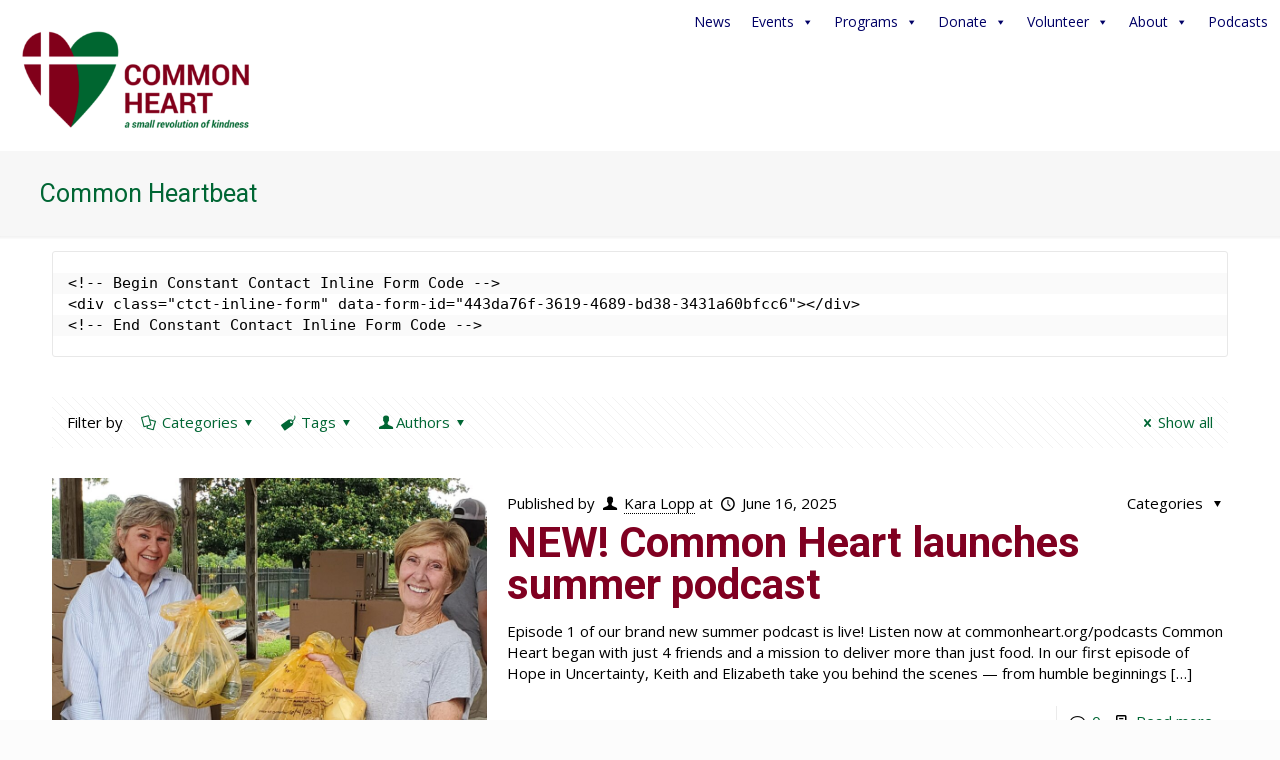

--- FILE ---
content_type: text/html; charset=UTF-8
request_url: https://commonheart.org/common-heartbeat/page/10/
body_size: 25356
content:
<!DOCTYPE html>
<html lang="en" class="no-js " >

<head>

<meta charset="UTF-8" />
<meta name="description" content="Just another WordPress site"/>
<link rel="alternate" hreflang="en" href="https://commonheart.org/common-heartbeat/page/10/"/>
<meta name='robots' content='index, follow, max-image-preview:large, max-snippet:-1, max-video-preview:-1' />
<meta name="format-detection" content="telephone=no">
<meta name="viewport" content="width=device-width, initial-scale=1, maximum-scale=1" />
<link rel="shortcut icon" href="http://stage.commonheart.org/wp-content/uploads/2020/06/favicon.ico" type="image/x-icon" />
<meta name="theme-color" content="#ffffff" media="(prefers-color-scheme: light)">
<meta name="theme-color" content="#ffffff" media="(prefers-color-scheme: dark)">

	<!-- This site is optimized with the Yoast SEO plugin v20.7 - https://yoast.com/wordpress/plugins/seo/ -->
	<title>Common Heartbeat - Page 10 of 71 - Common Heart</title>
	<meta name="description" content="Welcome to our blog! Here you&#039;ll find updates and encouraging stories about the families we&#039;re serving." />
	<link rel="canonical" href="https://commonheart.org/common-heartbeat/page/10/" />
	<link rel="prev" href="https://commonheart.org/common-heartbeat/page/9/" />
	<link rel="next" href="https://commonheart.org/common-heartbeat/page/11/" />
	<meta property="og:locale" content="en_US" />
	<meta property="og:type" content="article" />
	<meta property="og:title" content="Common Heartbeat - Page 10 of 71 - Common Heart" />
	<meta property="og:description" content="Welcome to our blog! Here you&#039;ll find updates and encouraging stories about the families we&#039;re serving." />
	<meta property="og:url" content="https://commonheart.org/common-heartbeat/" />
	<meta property="og:site_name" content="Common Heart" />
	<meta name="twitter:card" content="summary_large_image" />
	<!-- / Yoast SEO plugin. -->


<link rel='dns-prefetch' href='//www.google.com' />
<link rel='dns-prefetch' href='//fonts.googleapis.com' />
<link rel="alternate" type="application/rss+xml" title="Common Heart &raquo; Feed" href="https://commonheart.org/feed/" />
<link rel="alternate" type="application/rss+xml" title="Common Heart &raquo; Comments Feed" href="https://commonheart.org/comments/feed/" />
<script type="text/javascript">
window._wpemojiSettings = {"baseUrl":"https:\/\/s.w.org\/images\/core\/emoji\/14.0.0\/72x72\/","ext":".png","svgUrl":"https:\/\/s.w.org\/images\/core\/emoji\/14.0.0\/svg\/","svgExt":".svg","source":{"concatemoji":"https:\/\/commonheart.org\/wp-includes\/js\/wp-emoji-release.min.js?ver=6.2.8"}};
/*! This file is auto-generated */
!function(e,a,t){var n,r,o,i=a.createElement("canvas"),p=i.getContext&&i.getContext("2d");function s(e,t){p.clearRect(0,0,i.width,i.height),p.fillText(e,0,0);e=i.toDataURL();return p.clearRect(0,0,i.width,i.height),p.fillText(t,0,0),e===i.toDataURL()}function c(e){var t=a.createElement("script");t.src=e,t.defer=t.type="text/javascript",a.getElementsByTagName("head")[0].appendChild(t)}for(o=Array("flag","emoji"),t.supports={everything:!0,everythingExceptFlag:!0},r=0;r<o.length;r++)t.supports[o[r]]=function(e){if(p&&p.fillText)switch(p.textBaseline="top",p.font="600 32px Arial",e){case"flag":return s("\ud83c\udff3\ufe0f\u200d\u26a7\ufe0f","\ud83c\udff3\ufe0f\u200b\u26a7\ufe0f")?!1:!s("\ud83c\uddfa\ud83c\uddf3","\ud83c\uddfa\u200b\ud83c\uddf3")&&!s("\ud83c\udff4\udb40\udc67\udb40\udc62\udb40\udc65\udb40\udc6e\udb40\udc67\udb40\udc7f","\ud83c\udff4\u200b\udb40\udc67\u200b\udb40\udc62\u200b\udb40\udc65\u200b\udb40\udc6e\u200b\udb40\udc67\u200b\udb40\udc7f");case"emoji":return!s("\ud83e\udef1\ud83c\udffb\u200d\ud83e\udef2\ud83c\udfff","\ud83e\udef1\ud83c\udffb\u200b\ud83e\udef2\ud83c\udfff")}return!1}(o[r]),t.supports.everything=t.supports.everything&&t.supports[o[r]],"flag"!==o[r]&&(t.supports.everythingExceptFlag=t.supports.everythingExceptFlag&&t.supports[o[r]]);t.supports.everythingExceptFlag=t.supports.everythingExceptFlag&&!t.supports.flag,t.DOMReady=!1,t.readyCallback=function(){t.DOMReady=!0},t.supports.everything||(n=function(){t.readyCallback()},a.addEventListener?(a.addEventListener("DOMContentLoaded",n,!1),e.addEventListener("load",n,!1)):(e.attachEvent("onload",n),a.attachEvent("onreadystatechange",function(){"complete"===a.readyState&&t.readyCallback()})),(e=t.source||{}).concatemoji?c(e.concatemoji):e.wpemoji&&e.twemoji&&(c(e.twemoji),c(e.wpemoji)))}(window,document,window._wpemojiSettings);
</script>
<style type="text/css">
img.wp-smiley,
img.emoji {
	display: inline !important;
	border: none !important;
	box-shadow: none !important;
	height: 1em !important;
	width: 1em !important;
	margin: 0 0.07em !important;
	vertical-align: -0.1em !important;
	background: none !important;
	padding: 0 !important;
}
</style>
	<link rel='stylesheet' id='wp-block-library-css' href='https://commonheart.org/wp-includes/css/dist/block-library/style.min.css?ver=6.2.8' type='text/css' media='all' />
<link rel='stylesheet' id='classic-theme-styles-css' href='https://commonheart.org/wp-includes/css/classic-themes.min.css?ver=6.2.8' type='text/css' media='all' />
<style id='global-styles-inline-css' type='text/css'>
body{--wp--preset--color--black: #000000;--wp--preset--color--cyan-bluish-gray: #abb8c3;--wp--preset--color--white: #ffffff;--wp--preset--color--pale-pink: #f78da7;--wp--preset--color--vivid-red: #cf2e2e;--wp--preset--color--luminous-vivid-orange: #ff6900;--wp--preset--color--luminous-vivid-amber: #fcb900;--wp--preset--color--light-green-cyan: #7bdcb5;--wp--preset--color--vivid-green-cyan: #00d084;--wp--preset--color--pale-cyan-blue: #8ed1fc;--wp--preset--color--vivid-cyan-blue: #0693e3;--wp--preset--color--vivid-purple: #9b51e0;--wp--preset--gradient--vivid-cyan-blue-to-vivid-purple: linear-gradient(135deg,rgba(6,147,227,1) 0%,rgb(155,81,224) 100%);--wp--preset--gradient--light-green-cyan-to-vivid-green-cyan: linear-gradient(135deg,rgb(122,220,180) 0%,rgb(0,208,130) 100%);--wp--preset--gradient--luminous-vivid-amber-to-luminous-vivid-orange: linear-gradient(135deg,rgba(252,185,0,1) 0%,rgba(255,105,0,1) 100%);--wp--preset--gradient--luminous-vivid-orange-to-vivid-red: linear-gradient(135deg,rgba(255,105,0,1) 0%,rgb(207,46,46) 100%);--wp--preset--gradient--very-light-gray-to-cyan-bluish-gray: linear-gradient(135deg,rgb(238,238,238) 0%,rgb(169,184,195) 100%);--wp--preset--gradient--cool-to-warm-spectrum: linear-gradient(135deg,rgb(74,234,220) 0%,rgb(151,120,209) 20%,rgb(207,42,186) 40%,rgb(238,44,130) 60%,rgb(251,105,98) 80%,rgb(254,248,76) 100%);--wp--preset--gradient--blush-light-purple: linear-gradient(135deg,rgb(255,206,236) 0%,rgb(152,150,240) 100%);--wp--preset--gradient--blush-bordeaux: linear-gradient(135deg,rgb(254,205,165) 0%,rgb(254,45,45) 50%,rgb(107,0,62) 100%);--wp--preset--gradient--luminous-dusk: linear-gradient(135deg,rgb(255,203,112) 0%,rgb(199,81,192) 50%,rgb(65,88,208) 100%);--wp--preset--gradient--pale-ocean: linear-gradient(135deg,rgb(255,245,203) 0%,rgb(182,227,212) 50%,rgb(51,167,181) 100%);--wp--preset--gradient--electric-grass: linear-gradient(135deg,rgb(202,248,128) 0%,rgb(113,206,126) 100%);--wp--preset--gradient--midnight: linear-gradient(135deg,rgb(2,3,129) 0%,rgb(40,116,252) 100%);--wp--preset--duotone--dark-grayscale: url('#wp-duotone-dark-grayscale');--wp--preset--duotone--grayscale: url('#wp-duotone-grayscale');--wp--preset--duotone--purple-yellow: url('#wp-duotone-purple-yellow');--wp--preset--duotone--blue-red: url('#wp-duotone-blue-red');--wp--preset--duotone--midnight: url('#wp-duotone-midnight');--wp--preset--duotone--magenta-yellow: url('#wp-duotone-magenta-yellow');--wp--preset--duotone--purple-green: url('#wp-duotone-purple-green');--wp--preset--duotone--blue-orange: url('#wp-duotone-blue-orange');--wp--preset--font-size--small: 13px;--wp--preset--font-size--medium: 20px;--wp--preset--font-size--large: 36px;--wp--preset--font-size--x-large: 42px;--wp--preset--spacing--20: 0.44rem;--wp--preset--spacing--30: 0.67rem;--wp--preset--spacing--40: 1rem;--wp--preset--spacing--50: 1.5rem;--wp--preset--spacing--60: 2.25rem;--wp--preset--spacing--70: 3.38rem;--wp--preset--spacing--80: 5.06rem;--wp--preset--shadow--natural: 6px 6px 9px rgba(0, 0, 0, 0.2);--wp--preset--shadow--deep: 12px 12px 50px rgba(0, 0, 0, 0.4);--wp--preset--shadow--sharp: 6px 6px 0px rgba(0, 0, 0, 0.2);--wp--preset--shadow--outlined: 6px 6px 0px -3px rgba(255, 255, 255, 1), 6px 6px rgba(0, 0, 0, 1);--wp--preset--shadow--crisp: 6px 6px 0px rgba(0, 0, 0, 1);}:where(.is-layout-flex){gap: 0.5em;}body .is-layout-flow > .alignleft{float: left;margin-inline-start: 0;margin-inline-end: 2em;}body .is-layout-flow > .alignright{float: right;margin-inline-start: 2em;margin-inline-end: 0;}body .is-layout-flow > .aligncenter{margin-left: auto !important;margin-right: auto !important;}body .is-layout-constrained > .alignleft{float: left;margin-inline-start: 0;margin-inline-end: 2em;}body .is-layout-constrained > .alignright{float: right;margin-inline-start: 2em;margin-inline-end: 0;}body .is-layout-constrained > .aligncenter{margin-left: auto !important;margin-right: auto !important;}body .is-layout-constrained > :where(:not(.alignleft):not(.alignright):not(.alignfull)){max-width: var(--wp--style--global--content-size);margin-left: auto !important;margin-right: auto !important;}body .is-layout-constrained > .alignwide{max-width: var(--wp--style--global--wide-size);}body .is-layout-flex{display: flex;}body .is-layout-flex{flex-wrap: wrap;align-items: center;}body .is-layout-flex > *{margin: 0;}:where(.wp-block-columns.is-layout-flex){gap: 2em;}.has-black-color{color: var(--wp--preset--color--black) !important;}.has-cyan-bluish-gray-color{color: var(--wp--preset--color--cyan-bluish-gray) !important;}.has-white-color{color: var(--wp--preset--color--white) !important;}.has-pale-pink-color{color: var(--wp--preset--color--pale-pink) !important;}.has-vivid-red-color{color: var(--wp--preset--color--vivid-red) !important;}.has-luminous-vivid-orange-color{color: var(--wp--preset--color--luminous-vivid-orange) !important;}.has-luminous-vivid-amber-color{color: var(--wp--preset--color--luminous-vivid-amber) !important;}.has-light-green-cyan-color{color: var(--wp--preset--color--light-green-cyan) !important;}.has-vivid-green-cyan-color{color: var(--wp--preset--color--vivid-green-cyan) !important;}.has-pale-cyan-blue-color{color: var(--wp--preset--color--pale-cyan-blue) !important;}.has-vivid-cyan-blue-color{color: var(--wp--preset--color--vivid-cyan-blue) !important;}.has-vivid-purple-color{color: var(--wp--preset--color--vivid-purple) !important;}.has-black-background-color{background-color: var(--wp--preset--color--black) !important;}.has-cyan-bluish-gray-background-color{background-color: var(--wp--preset--color--cyan-bluish-gray) !important;}.has-white-background-color{background-color: var(--wp--preset--color--white) !important;}.has-pale-pink-background-color{background-color: var(--wp--preset--color--pale-pink) !important;}.has-vivid-red-background-color{background-color: var(--wp--preset--color--vivid-red) !important;}.has-luminous-vivid-orange-background-color{background-color: var(--wp--preset--color--luminous-vivid-orange) !important;}.has-luminous-vivid-amber-background-color{background-color: var(--wp--preset--color--luminous-vivid-amber) !important;}.has-light-green-cyan-background-color{background-color: var(--wp--preset--color--light-green-cyan) !important;}.has-vivid-green-cyan-background-color{background-color: var(--wp--preset--color--vivid-green-cyan) !important;}.has-pale-cyan-blue-background-color{background-color: var(--wp--preset--color--pale-cyan-blue) !important;}.has-vivid-cyan-blue-background-color{background-color: var(--wp--preset--color--vivid-cyan-blue) !important;}.has-vivid-purple-background-color{background-color: var(--wp--preset--color--vivid-purple) !important;}.has-black-border-color{border-color: var(--wp--preset--color--black) !important;}.has-cyan-bluish-gray-border-color{border-color: var(--wp--preset--color--cyan-bluish-gray) !important;}.has-white-border-color{border-color: var(--wp--preset--color--white) !important;}.has-pale-pink-border-color{border-color: var(--wp--preset--color--pale-pink) !important;}.has-vivid-red-border-color{border-color: var(--wp--preset--color--vivid-red) !important;}.has-luminous-vivid-orange-border-color{border-color: var(--wp--preset--color--luminous-vivid-orange) !important;}.has-luminous-vivid-amber-border-color{border-color: var(--wp--preset--color--luminous-vivid-amber) !important;}.has-light-green-cyan-border-color{border-color: var(--wp--preset--color--light-green-cyan) !important;}.has-vivid-green-cyan-border-color{border-color: var(--wp--preset--color--vivid-green-cyan) !important;}.has-pale-cyan-blue-border-color{border-color: var(--wp--preset--color--pale-cyan-blue) !important;}.has-vivid-cyan-blue-border-color{border-color: var(--wp--preset--color--vivid-cyan-blue) !important;}.has-vivid-purple-border-color{border-color: var(--wp--preset--color--vivid-purple) !important;}.has-vivid-cyan-blue-to-vivid-purple-gradient-background{background: var(--wp--preset--gradient--vivid-cyan-blue-to-vivid-purple) !important;}.has-light-green-cyan-to-vivid-green-cyan-gradient-background{background: var(--wp--preset--gradient--light-green-cyan-to-vivid-green-cyan) !important;}.has-luminous-vivid-amber-to-luminous-vivid-orange-gradient-background{background: var(--wp--preset--gradient--luminous-vivid-amber-to-luminous-vivid-orange) !important;}.has-luminous-vivid-orange-to-vivid-red-gradient-background{background: var(--wp--preset--gradient--luminous-vivid-orange-to-vivid-red) !important;}.has-very-light-gray-to-cyan-bluish-gray-gradient-background{background: var(--wp--preset--gradient--very-light-gray-to-cyan-bluish-gray) !important;}.has-cool-to-warm-spectrum-gradient-background{background: var(--wp--preset--gradient--cool-to-warm-spectrum) !important;}.has-blush-light-purple-gradient-background{background: var(--wp--preset--gradient--blush-light-purple) !important;}.has-blush-bordeaux-gradient-background{background: var(--wp--preset--gradient--blush-bordeaux) !important;}.has-luminous-dusk-gradient-background{background: var(--wp--preset--gradient--luminous-dusk) !important;}.has-pale-ocean-gradient-background{background: var(--wp--preset--gradient--pale-ocean) !important;}.has-electric-grass-gradient-background{background: var(--wp--preset--gradient--electric-grass) !important;}.has-midnight-gradient-background{background: var(--wp--preset--gradient--midnight) !important;}.has-small-font-size{font-size: var(--wp--preset--font-size--small) !important;}.has-medium-font-size{font-size: var(--wp--preset--font-size--medium) !important;}.has-large-font-size{font-size: var(--wp--preset--font-size--large) !important;}.has-x-large-font-size{font-size: var(--wp--preset--font-size--x-large) !important;}
.wp-block-navigation a:where(:not(.wp-element-button)){color: inherit;}
:where(.wp-block-columns.is-layout-flex){gap: 2em;}
.wp-block-pullquote{font-size: 1.5em;line-height: 1.6;}
</style>
<link rel='stylesheet' id='ctct_form_styles-css' href='https://commonheart.org/wp-content/plugins/constant-contact-forms/assets/css/style.css?ver=2.0.3' type='text/css' media='all' />
<link rel='stylesheet' id='contact-form-7-css' href='https://commonheart.org/wp-content/plugins/contact-form-7/includes/css/styles.css?ver=5.7.6' type='text/css' media='all' />
<link rel='stylesheet' id='bc_rb_global_style-css' href='https://commonheart.org/wp-content/plugins/random-banner/assets/style/bc_rb_global.css?ver=4.2.9' type='text/css' media='all' />
<link rel='stylesheet' id='bc_rb_animate-css' href='https://commonheart.org/wp-content/plugins/random-banner/assets/style/animate.css?ver=4.2.9' type='text/css' media='all' />
<link rel='stylesheet' id='owl.carousel-style-css' href='https://commonheart.org/wp-content/plugins/random-banner/assets/style/owl.carousel.css?ver=4.2.9' type='text/css' media='all' />
<link rel='stylesheet' id='owl.carousel-default-css' href='https://commonheart.org/wp-content/plugins/random-banner/assets/style/owl.theme.default.css?ver=4.2.9' type='text/css' media='all' />
<link rel='stylesheet' id='owl.carousel-transitions-css' href='https://commonheart.org/wp-content/plugins/random-banner/assets/style/owl.transitions.css?ver=4.2.9' type='text/css' media='all' />
<link rel='stylesheet' id='megamenu-css' href='https://commonheart.org/wp-content/uploads/maxmegamenu/style.css?ver=467dc1' type='text/css' media='all' />
<link rel='stylesheet' id='dashicons-css' href='https://commonheart.org/wp-includes/css/dashicons.min.css?ver=6.2.8' type='text/css' media='all' />
<link rel='stylesheet' id='mfn-be-css' href='https://commonheart.org/wp-content/themes/betheme/css/be.css?ver=26.8.5' type='text/css' media='all' />
<link rel='stylesheet' id='mfn-animations-css' href='https://commonheart.org/wp-content/themes/betheme/assets/animations/animations.min.css?ver=26.8.5' type='text/css' media='all' />
<link rel='stylesheet' id='mfn-font-awesome-css' href='https://commonheart.org/wp-content/themes/betheme/fonts/fontawesome/fontawesome.css?ver=26.8.5' type='text/css' media='all' />
<link rel='stylesheet' id='mfn-jplayer-css' href='https://commonheart.org/wp-content/themes/betheme/assets/jplayer/css/jplayer.blue.monday.min.css?ver=26.8.5' type='text/css' media='all' />
<link rel='stylesheet' id='mfn-responsive-css' href='https://commonheart.org/wp-content/themes/betheme/css/responsive.css?ver=26.8.5' type='text/css' media='all' />
<link rel='stylesheet' id='mfn-fonts-css' href='https://fonts.googleapis.com/css?family=Open+Sans%3A1%2C300%2C400%2C400italic%2C700%7CRoboto%3A1%2C300%2C400%2C400italic%2C700&#038;display=swap&#038;ver=6.2.8' type='text/css' media='all' />
<link rel='stylesheet' id='simcal-qtip-css' href='https://commonheart.org/wp-content/plugins/google-calendar-events/assets/css/vendor/jquery.qtip.min.css?ver=3.1.43' type='text/css' media='all' />
<link rel='stylesheet' id='simcal-default-calendar-grid-css' href='https://commonheart.org/wp-content/plugins/google-calendar-events/assets/css/default-calendar-grid.min.css?ver=3.1.43' type='text/css' media='all' />
<link rel='stylesheet' id='simcal-default-calendar-list-css' href='https://commonheart.org/wp-content/plugins/google-calendar-events/assets/css/default-calendar-list.min.css?ver=3.1.43' type='text/css' media='all' />
<style id='mfn-dynamic-inline-css' type='text/css'>
html{background-color:#FCFCFC}#Wrapper,#Content,.mfn-popup .mfn-popup-content,.mfn-off-canvas-sidebar .mfn-off-canvas-content-wrapper,.mfn-cart-holder,.mfn-header-login,#Top_bar .search_wrapper,#Top_bar .top_bar_right .mfn-live-search-box,.column_livesearch .mfn-live-search-wrapper,.column_livesearch .mfn-live-search-box{background-color:#ffffff}.layout-boxed.mfn-bebuilder-header.mfn-ui #Wrapper .mfn-only-sample-content{background-color:#ffffff}body:not(.template-slider) #Header{min-height:0px}body.header-below:not(.template-slider) #Header{padding-top:0px}body,button,span.date_label,.timeline_items li h3 span,input[type="submit"],input[type="reset"],input[type="button"],input[type="date"],input[type="text"],input[type="password"],input[type="tel"],input[type="email"],textarea,select,.offer_li .title h3,.mfn-menu-item-megamenu{font-family:"Open Sans",-apple-system,BlinkMacSystemFont,"Segoe UI",Roboto,Oxygen-Sans,Ubuntu,Cantarell,"Helvetica Neue",sans-serif}#menu > ul > li > a,a.action_button,#overlay-menu ul li a{font-family:"Roboto",-apple-system,BlinkMacSystemFont,"Segoe UI",Roboto,Oxygen-Sans,Ubuntu,Cantarell,"Helvetica Neue",sans-serif}#Subheader .title{font-family:"Roboto",-apple-system,BlinkMacSystemFont,"Segoe UI",Roboto,Oxygen-Sans,Ubuntu,Cantarell,"Helvetica Neue",sans-serif}h1,h2,h3,h4,.text-logo #logo{font-family:"Roboto",-apple-system,BlinkMacSystemFont,"Segoe UI",Roboto,Oxygen-Sans,Ubuntu,Cantarell,"Helvetica Neue",sans-serif}h5,h6{font-family:"Open Sans",-apple-system,BlinkMacSystemFont,"Segoe UI",Roboto,Oxygen-Sans,Ubuntu,Cantarell,"Helvetica Neue",sans-serif}blockquote{font-family:"Open Sans",-apple-system,BlinkMacSystemFont,"Segoe UI",Roboto,Oxygen-Sans,Ubuntu,Cantarell,"Helvetica Neue",sans-serif}.chart_box .chart .num,.counter .desc_wrapper .number-wrapper,.how_it_works .image .number,.pricing-box .plan-header .price,.quick_fact .number-wrapper,.woocommerce .product div.entry-summary .price{font-family:"Roboto",-apple-system,BlinkMacSystemFont,"Segoe UI",Roboto,Oxygen-Sans,Ubuntu,Cantarell,"Helvetica Neue",sans-serif}body,.mfn-menu-item-megamenu{font-size:15px;line-height:21px;font-weight:400;letter-spacing:0px}.big{font-size:16px;line-height:28px;font-weight:400;letter-spacing:0px}#menu > ul > li > a,a.action_button,#overlay-menu ul li a{font-size:17px;font-weight:400;letter-spacing:0px}#overlay-menu ul li a{line-height:25.5px}#Subheader .title{font-size:25px;line-height:25px;font-weight:400;letter-spacing:0px}h1,.text-logo #logo{font-size:25px;line-height:25px;font-weight:300;letter-spacing:0px}h2{font-size:42px;line-height:42px;font-weight:700;letter-spacing:0px}h3,.woocommerce ul.products li.product h3,.woocommerce #customer_login h2{font-size:36px;line-height:38px;font-weight:300;letter-spacing:0px}h4,.woocommerce .woocommerce-order-details__title,.woocommerce .wc-bacs-bank-details-heading,.woocommerce .woocommerce-customer-details h2{font-size:23px;line-height:27px;font-weight:300;letter-spacing:0px}h5{font-size:18px;line-height:22px;font-weight:300;letter-spacing:0px}h6{font-size:15px;line-height:21px;font-weight:400;letter-spacing:0px}#Intro .intro-title{font-size:70px;line-height:70px;font-weight:400;letter-spacing:0px}@media only screen and (min-width:768px) and (max-width:959px){body,.mfn-menu-item-megamenu{font-size:13px;line-height:19px;font-weight:400;letter-spacing:0px}.big{font-size:14px;line-height:24px;font-weight:400;letter-spacing:0px}#menu > ul > li > a,a.action_button,#overlay-menu ul li a{font-size:14px;font-weight:400;letter-spacing:0px}#overlay-menu ul li a{line-height:21px}#Subheader .title{font-size:21px;line-height:21px;font-weight:400;letter-spacing:0px}h1,.text-logo #logo{font-size:21px;line-height:21px;font-weight:300;letter-spacing:0px}h2{font-size:36px;line-height:36px;font-weight:700;letter-spacing:0px}h3,.woocommerce ul.products li.product h3,.woocommerce #customer_login h2{font-size:31px;line-height:32px;font-weight:300;letter-spacing:0px}h4,.woocommerce .woocommerce-order-details__title,.woocommerce .wc-bacs-bank-details-heading,.woocommerce .woocommerce-customer-details h2{font-size:20px;line-height:23px;font-weight:300;letter-spacing:0px}h5{font-size:15px;line-height:19px;font-weight:300;letter-spacing:0px}h6{font-size:13px;line-height:19px;font-weight:400;letter-spacing:0px}#Intro .intro-title{font-size:60px;line-height:60px;font-weight:400;letter-spacing:0px}blockquote{font-size:15px}.chart_box .chart .num{font-size:45px;line-height:45px}.counter .desc_wrapper .number-wrapper{font-size:45px;line-height:45px}.counter .desc_wrapper .title{font-size:14px;line-height:18px}.faq .question .title{font-size:14px}.fancy_heading .title{font-size:38px;line-height:38px}.offer .offer_li .desc_wrapper .title h3{font-size:32px;line-height:32px}.offer_thumb_ul li.offer_thumb_li .desc_wrapper .title h3{font-size:32px;line-height:32px}.pricing-box .plan-header h2{font-size:27px;line-height:27px}.pricing-box .plan-header .price > span{font-size:40px;line-height:40px}.pricing-box .plan-header .price sup.currency{font-size:18px;line-height:18px}.pricing-box .plan-header .price sup.period{font-size:14px;line-height:14px}.quick_fact .number-wrapper{font-size:80px;line-height:80px}.trailer_box .desc h2{font-size:27px;line-height:27px}.widget > h3{font-size:17px;line-height:20px}}@media only screen and (min-width:480px) and (max-width:767px){body,.mfn-menu-item-megamenu{font-size:13px;line-height:19px;font-weight:400;letter-spacing:0px}.big{font-size:13px;line-height:21px;font-weight:400;letter-spacing:0px}#menu > ul > li > a,a.action_button,#overlay-menu ul li a{font-size:13px;font-weight:400;letter-spacing:0px}#overlay-menu ul li a{line-height:19.5px}#Subheader .title{font-size:19px;line-height:19px;font-weight:400;letter-spacing:0px}h1,.text-logo #logo{font-size:19px;line-height:19px;font-weight:300;letter-spacing:0px}h2{font-size:32px;line-height:32px;font-weight:700;letter-spacing:0px}h3,.woocommerce ul.products li.product h3,.woocommerce #customer_login h2{font-size:27px;line-height:29px;font-weight:300;letter-spacing:0px}h4,.woocommerce .woocommerce-order-details__title,.woocommerce .wc-bacs-bank-details-heading,.woocommerce .woocommerce-customer-details h2{font-size:17px;line-height:20px;font-weight:300;letter-spacing:0px}h5{font-size:14px;line-height:19px;font-weight:300;letter-spacing:0px}h6{font-size:13px;line-height:19px;font-weight:400;letter-spacing:0px}#Intro .intro-title{font-size:53px;line-height:53px;font-weight:400;letter-spacing:0px}blockquote{font-size:14px}.chart_box .chart .num{font-size:40px;line-height:40px}.counter .desc_wrapper .number-wrapper{font-size:40px;line-height:40px}.counter .desc_wrapper .title{font-size:13px;line-height:16px}.faq .question .title{font-size:13px}.fancy_heading .title{font-size:34px;line-height:34px}.offer .offer_li .desc_wrapper .title h3{font-size:28px;line-height:28px}.offer_thumb_ul li.offer_thumb_li .desc_wrapper .title h3{font-size:28px;line-height:28px}.pricing-box .plan-header h2{font-size:24px;line-height:24px}.pricing-box .plan-header .price > span{font-size:34px;line-height:34px}.pricing-box .plan-header .price sup.currency{font-size:16px;line-height:16px}.pricing-box .plan-header .price sup.period{font-size:13px;line-height:13px}.quick_fact .number-wrapper{font-size:70px;line-height:70px}.trailer_box .desc h2{font-size:24px;line-height:24px}.widget > h3{font-size:16px;line-height:19px}}@media only screen and (max-width:479px){body,.mfn-menu-item-megamenu{font-size:13px;line-height:19px;font-weight:400;letter-spacing:0px}.big{font-size:13px;line-height:19px;font-weight:400;letter-spacing:0px}#menu > ul > li > a,a.action_button,#overlay-menu ul li a{font-size:13px;font-weight:400;letter-spacing:0px}#overlay-menu ul li a{line-height:19.5px}#Subheader .title{font-size:15px;line-height:19px;font-weight:400;letter-spacing:0px}h1,.text-logo #logo{font-size:15px;line-height:19px;font-weight:300;letter-spacing:0px}h2{font-size:25px;line-height:25px;font-weight:700;letter-spacing:0px}h3,.woocommerce ul.products li.product h3,.woocommerce #customer_login h2{font-size:22px;line-height:23px;font-weight:300;letter-spacing:0px}h4,.woocommerce .woocommerce-order-details__title,.woocommerce .wc-bacs-bank-details-heading,.woocommerce .woocommerce-customer-details h2{font-size:14px;line-height:19px;font-weight:300;letter-spacing:0px}h5{font-size:13px;line-height:19px;font-weight:300;letter-spacing:0px}h6{font-size:13px;line-height:19px;font-weight:400;letter-spacing:0px}#Intro .intro-title{font-size:42px;line-height:42px;font-weight:400;letter-spacing:0px}blockquote{font-size:13px}.chart_box .chart .num{font-size:35px;line-height:35px}.counter .desc_wrapper .number-wrapper{font-size:35px;line-height:35px}.counter .desc_wrapper .title{font-size:13px;line-height:26px}.faq .question .title{font-size:13px}.fancy_heading .title{font-size:30px;line-height:30px}.offer .offer_li .desc_wrapper .title h3{font-size:26px;line-height:26px}.offer_thumb_ul li.offer_thumb_li .desc_wrapper .title h3{font-size:26px;line-height:26px}.pricing-box .plan-header h2{font-size:21px;line-height:21px}.pricing-box .plan-header .price > span{font-size:32px;line-height:32px}.pricing-box .plan-header .price sup.currency{font-size:14px;line-height:14px}.pricing-box .plan-header .price sup.period{font-size:13px;line-height:13px}.quick_fact .number-wrapper{font-size:60px;line-height:60px}.trailer_box .desc h2{font-size:21px;line-height:21px}.widget > h3{font-size:15px;line-height:18px}}.with_aside .sidebar.columns{width:23%}.with_aside .sections_group{width:77%}.aside_both .sidebar.columns{width:18%}.aside_both .sidebar.sidebar-1{margin-left:-82%}.aside_both .sections_group{width:64%;margin-left:18%}@media only screen and (min-width:1240px){#Wrapper,.with_aside .content_wrapper{max-width:1220px}body.layout-boxed.mfn-header-scrolled .mfn-header-tmpl.mfn-sticky-layout-width{max-width:1220px;left:0;right:0;margin-left:auto;margin-right:auto}body.layout-boxed:not(.mfn-header-scrolled) .mfn-header-tmpl.mfn-header-layout-width,body.layout-boxed .mfn-header-tmpl.mfn-header-layout-width:not(.mfn-hasSticky){max-width:1220px;left:0;right:0;margin-left:auto;margin-right:auto}body.layout-boxed.mfn-bebuilder-header.mfn-ui .mfn-only-sample-content{max-width:1220px;margin-left:auto;margin-right:auto}.section_wrapper,.container{max-width:1200px}.layout-boxed.header-boxed #Top_bar.is-sticky{max-width:1220px}}@media only screen and (max-width:767px){.content_wrapper .section_wrapper,.container,.four.columns .widget-area{max-width:550px !important}}  .button-default .button,.button-flat .button,.button-round .button{background-color:#006633;color:#ffffff}.button-stroke .button{border-color:#006633;color:#ffffff}.button-stroke .button:hover{background-color:#006633;color:#fff}.button-default .button_theme,.button-default button,.button-default input[type="button"],.button-default input[type="reset"],.button-default input[type="submit"],.button-flat .button_theme,.button-flat button,.button-flat input[type="button"],.button-flat input[type="reset"],.button-flat input[type="submit"],.button-round .button_theme,.button-round button,.button-round input[type="button"],.button-round input[type="reset"],.button-round input[type="submit"],.woocommerce #respond input#submit,.woocommerce a.button:not(.default),.woocommerce button.button,.woocommerce input.button,.woocommerce #respond input#submit:hover,.woocommerce a.button:hover,.woocommerce button.button:hover,.woocommerce input.button:hover{color:#800021}.button-default #respond input#submit.alt.disabled,.button-default #respond input#submit.alt.disabled:hover,.button-default #respond input#submit.alt:disabled,.button-default #respond input#submit.alt:disabled:hover,.button-default #respond input#submit.alt:disabled[disabled],.button-default #respond input#submit.alt:disabled[disabled]:hover,.button-default a.button.alt.disabled,.button-default a.button.alt.disabled:hover,.button-default a.button.alt:disabled,.button-default a.button.alt:disabled:hover,.button-default a.button.alt:disabled[disabled],.button-default a.button.alt:disabled[disabled]:hover,.button-default button.button.alt.disabled,.button-default button.button.alt.disabled:hover,.button-default button.button.alt:disabled,.button-default button.button.alt:disabled:hover,.button-default button.button.alt:disabled[disabled],.button-default button.button.alt:disabled[disabled]:hover,.button-default input.button.alt.disabled,.button-default input.button.alt.disabled:hover,.button-default input.button.alt:disabled,.button-default input.button.alt:disabled:hover,.button-default input.button.alt:disabled[disabled],.button-default input.button.alt:disabled[disabled]:hover,.button-default #respond input#submit.alt,.button-default a.button.alt,.button-default button.button.alt,.button-default input.button.alt,.button-default #respond input#submit.alt:hover,.button-default a.button.alt:hover,.button-default button.button.alt:hover,.button-default input.button.alt:hover,.button-flat #respond input#submit.alt.disabled,.button-flat #respond input#submit.alt.disabled:hover,.button-flat #respond input#submit.alt:disabled,.button-flat #respond input#submit.alt:disabled:hover,.button-flat #respond input#submit.alt:disabled[disabled],.button-flat #respond input#submit.alt:disabled[disabled]:hover,.button-flat a.button.alt.disabled,.button-flat a.button.alt.disabled:hover,.button-flat a.button.alt:disabled,.button-flat a.button.alt:disabled:hover,.button-flat a.button.alt:disabled[disabled],.button-flat a.button.alt:disabled[disabled]:hover,.button-flat button.button.alt.disabled,.button-flat button.button.alt.disabled:hover,.button-flat button.button.alt:disabled,.button-flat button.button.alt:disabled:hover,.button-flat button.button.alt:disabled[disabled],.button-flat button.button.alt:disabled[disabled]:hover,.button-flat input.button.alt.disabled,.button-flat input.button.alt.disabled:hover,.button-flat input.button.alt:disabled,.button-flat input.button.alt:disabled:hover,.button-flat input.button.alt:disabled[disabled],.button-flat input.button.alt:disabled[disabled]:hover,.button-flat #respond input#submit.alt,.button-flat a.button.alt,.button-flat button.button.alt,.button-flat input.button.alt,.button-flat #respond input#submit.alt:hover,.button-flat a.button.alt:hover,.button-flat button.button.alt:hover,.button-flat input.button.alt:hover,.button-round #respond input#submit.alt.disabled,.button-round #respond input#submit.alt.disabled:hover,.button-round #respond input#submit.alt:disabled,.button-round #respond input#submit.alt:disabled:hover,.button-round #respond input#submit.alt:disabled[disabled],.button-round #respond input#submit.alt:disabled[disabled]:hover,.button-round a.button.alt.disabled,.button-round a.button.alt.disabled:hover,.button-round a.button.alt:disabled,.button-round a.button.alt:disabled:hover,.button-round a.button.alt:disabled[disabled],.button-round a.button.alt:disabled[disabled]:hover,.button-round button.button.alt.disabled,.button-round button.button.alt.disabled:hover,.button-round button.button.alt:disabled,.button-round button.button.alt:disabled:hover,.button-round button.button.alt:disabled[disabled],.button-round button.button.alt:disabled[disabled]:hover,.button-round input.button.alt.disabled,.button-round input.button.alt.disabled:hover,.button-round input.button.alt:disabled,.button-round input.button.alt:disabled:hover,.button-round input.button.alt:disabled[disabled],.button-round input.button.alt:disabled[disabled]:hover,.button-round #respond input#submit.alt,.button-round a.button.alt,.button-round button.button.alt,.button-round input.button.alt,.button-round #respond input#submit.alt:hover,.button-round a.button.alt:hover,.button-round button.button.alt:hover,.button-round input.button.alt:hover{background-color:#006634;color:#800021}.button-stroke.woocommerce a.button:not(.default),.button-stroke .woocommerce a.button:not(.default),.button-stroke #respond input#submit.alt.disabled,.button-stroke #respond input#submit.alt.disabled:hover,.button-stroke #respond input#submit.alt:disabled,.button-stroke #respond input#submit.alt:disabled:hover,.button-stroke #respond input#submit.alt:disabled[disabled],.button-stroke #respond input#submit.alt:disabled[disabled]:hover,.button-stroke a.button.alt.disabled,.button-stroke a.button.alt.disabled:hover,.button-stroke a.button.alt:disabled,.button-stroke a.button.alt:disabled:hover,.button-stroke a.button.alt:disabled[disabled],.button-stroke a.button.alt:disabled[disabled]:hover,.button-stroke button.button.alt.disabled,.button-stroke button.button.alt.disabled:hover,.button-stroke button.button.alt:disabled,.button-stroke button.button.alt:disabled:hover,.button-stroke button.button.alt:disabled[disabled],.button-stroke button.button.alt:disabled[disabled]:hover,.button-stroke input.button.alt.disabled,.button-stroke input.button.alt.disabled:hover,.button-stroke input.button.alt:disabled,.button-stroke input.button.alt:disabled:hover,.button-stroke input.button.alt:disabled[disabled],.button-stroke input.button.alt:disabled[disabled]:hover,.button-stroke #respond input#submit.alt,.button-stroke a.button.alt,.button-stroke button.button.alt,.button-stroke input.button.alt{border-color:#006634;background:none;color:#006634}.button-stroke.woocommerce a.button:not(.default):hover,.button-stroke .woocommerce a.button:not(.default):hover,.button-stroke #respond input#submit.alt:hover,.button-stroke a.button.alt:hover,.button-stroke button.button.alt:hover,.button-stroke input.button.alt:hover,.button-stroke a.action_button:hover{background-color:#006634;color:#800021}.action_button,.action_button:hover{background-color:#f7f7f7;color:#800021}.button-stroke a.action_button{border-color:#f7f7f7}.footer_button{color:#65666C!important;background-color:transparent;box-shadow:none!important}.footer_button:after{display:none!important}.button-custom.woocommerce .button,.button-custom .button,.button-custom .action_button,.button-custom .footer_button,.button-custom button,.button-custom button.button,.button-custom input[type="button"],.button-custom input[type="reset"],.button-custom input[type="submit"],.button-custom .woocommerce #respond input#submit,.button-custom .woocommerce a.button,.button-custom .woocommerce button.button,.button-custom .woocommerce input.button{font-family:Arial;font-size:14px;line-height:14px;font-weight:400;letter-spacing:0px;padding:12px 20px 12px 20px;border-width:0px;border-radius:0px}body.button-custom .button{color:#626262;background-color:#dbdddf;border-color:transparent}body.button-custom .button:hover{color:#626262;background-color:#d3d3d3;border-color:transparent}body .button-custom .button_theme,body.button-custom .button_theme,.button-custom button,.button-custom input[type="button"],.button-custom input[type="reset"],.button-custom input[type="submit"],.button-custom .woocommerce #respond input#submit,body.button-custom.woocommerce a.button:not(.default),.button-custom .woocommerce button.button,.button-custom .woocommerce input.button,.button-custom .woocommerce a.button_theme:not(.default){color:#ffffff;background-color:#0095eb;border-color:transparent;box-shadow:unset}body .button-custom .button_theme:hover,body.button-custom .button_theme:hover,.button-custom button:hover,.button-custom input[type="button"]:hover,.button-custom input[type="reset"]:hover,.button-custom input[type="submit"]:hover,.button-custom .woocommerce #respond input#submit:hover,body.button-custom.woocommerce a.button:not(.default):hover,.button-custom .woocommerce button.button:hover,.button-custom .woocommerce input.button:hover,.button-custom .woocommerce a.button_theme:not(.default):hover{color:#ffffff;background-color:#007cc3;border-color:transparent}body.button-custom .action_button{color:#626262;background-color:#dbdddf;border-color:transparent;box-shadow:unset}body.button-custom .action_button:hover{color:#626262;background-color:#d3d3d3;border-color:transparent}.button-custom #respond input#submit.alt.disabled,.button-custom #respond input#submit.alt.disabled:hover,.button-custom #respond input#submit.alt:disabled,.button-custom #respond input#submit.alt:disabled:hover,.button-custom #respond input#submit.alt:disabled[disabled],.button-custom #respond input#submit.alt:disabled[disabled]:hover,.button-custom a.button.alt.disabled,.button-custom a.button.alt.disabled:hover,.button-custom a.button.alt:disabled,.button-custom a.button.alt:disabled:hover,.button-custom a.button.alt:disabled[disabled],.button-custom a.button.alt:disabled[disabled]:hover,.button-custom button.button.alt.disabled,.button-custom button.button.alt.disabled:hover,.button-custom button.button.alt:disabled,.button-custom button.button.alt:disabled:hover,.button-custom button.button.alt:disabled[disabled],.button-custom button.button.alt:disabled[disabled]:hover,.button-custom input.button.alt.disabled,.button-custom input.button.alt.disabled:hover,.button-custom input.button.alt:disabled,.button-custom input.button.alt:disabled:hover,.button-custom input.button.alt:disabled[disabled],.button-custom input.button.alt:disabled[disabled]:hover,.button-custom #respond input#submit.alt,.button-custom a.button.alt,.button-custom button.button.alt,.button-custom input.button.alt{line-height:14px;padding:12px 20px 12px 20px;color:#ffffff;background-color:#0095eb;font-family:Arial;font-size:14px;font-weight:400;letter-spacing:0px;border-width:0px;border-radius:0px}.button-custom #respond input#submit.alt:hover,.button-custom a.button.alt:hover,.button-custom button.button.alt:hover,.button-custom input.button.alt:hover,.button-custom a.action_button:hover{color:#ffffff;background-color:#007cc3}#Top_bar #logo,.header-fixed #Top_bar #logo,.header-plain #Top_bar #logo,.header-transparent #Top_bar #logo{height:60px;line-height:60px;padding:15px 0}.logo-overflow #Top_bar:not(.is-sticky) .logo{height:90px}#Top_bar .menu > li > a{padding:15px 0}.menu-highlight:not(.header-creative) #Top_bar .menu > li > a{margin:20px 0}.header-plain:not(.menu-highlight) #Top_bar .menu > li > a span:not(.description){line-height:90px}.header-fixed #Top_bar .menu > li > a{padding:30px 0}@media only screen and (max-width:767px){.mobile-header-mini #Top_bar #logo{height:50px!important;line-height:50px!important;margin:5px 0}}#Top_bar #logo img.svg{width:100px}.image_frame,.wp-caption{border-width:0px}.alert{border-radius:0px}#Top_bar .top_bar_right .top-bar-right-input input{width:200px}.mfn-live-search-box .mfn-live-search-list{max-height:300px}#Side_slide{right:-250px;width:250px}#Side_slide.left{left:-250px}.blog-teaser li .desc-wrapper .desc{background-position-y:-1px}@media only screen and ( max-width:767px ){}@media only screen and (min-width:1240px){body:not(.header-simple) #Top_bar #menu{display:block!important}.tr-menu #Top_bar #menu{background:none!important}#Top_bar .menu > li > ul.mfn-megamenu > li{float:left}#Top_bar .menu > li > ul.mfn-megamenu > li.mfn-megamenu-cols-1{width:100%}#Top_bar .menu > li > ul.mfn-megamenu > li.mfn-megamenu-cols-2{width:50%}#Top_bar .menu > li > ul.mfn-megamenu > li.mfn-megamenu-cols-3{width:33.33%}#Top_bar .menu > li > ul.mfn-megamenu > li.mfn-megamenu-cols-4{width:25%}#Top_bar .menu > li > ul.mfn-megamenu > li.mfn-megamenu-cols-5{width:20%}#Top_bar .menu > li > ul.mfn-megamenu > li.mfn-megamenu-cols-6{width:16.66%}#Top_bar .menu > li > ul.mfn-megamenu > li > ul{display:block!important;position:inherit;left:auto;top:auto;border-width:0 1px 0 0}#Top_bar .menu > li > ul.mfn-megamenu > li:last-child > ul{border:0}#Top_bar .menu > li > ul.mfn-megamenu > li > ul li{width:auto}#Top_bar .menu > li > ul.mfn-megamenu a.mfn-megamenu-title{text-transform:uppercase;font-weight:400;background:none}#Top_bar .menu > li > ul.mfn-megamenu a .menu-arrow{display:none}.menuo-right #Top_bar .menu > li > ul.mfn-megamenu{left:0;width:98%!important;margin:0 1%;padding:20px 0}.menuo-right #Top_bar .menu > li > ul.mfn-megamenu-bg{box-sizing:border-box}#Top_bar .menu > li > ul.mfn-megamenu-bg{padding:20px 166px 20px 20px;background-repeat:no-repeat;background-position:right bottom}.rtl #Top_bar .menu > li > ul.mfn-megamenu-bg{padding-left:166px;padding-right:20px;background-position:left bottom}#Top_bar .menu > li > ul.mfn-megamenu-bg > li{background:none}#Top_bar .menu > li > ul.mfn-megamenu-bg > li a{border:none}#Top_bar .menu > li > ul.mfn-megamenu-bg > li > ul{background:none!important;-webkit-box-shadow:0 0 0 0;-moz-box-shadow:0 0 0 0;box-shadow:0 0 0 0}.mm-vertical #Top_bar .container{position:relative}.mm-vertical #Top_bar .top_bar_left{position:static}.mm-vertical #Top_bar .menu > li ul{box-shadow:0 0 0 0 transparent!important;background-image:none}.mm-vertical #Top_bar .menu > li > ul.mfn-megamenu{padding:20px 0}.mm-vertical.header-plain #Top_bar .menu > li > ul.mfn-megamenu{width:100%!important;margin:0}.mm-vertical #Top_bar .menu > li > ul.mfn-megamenu > li{display:table-cell;float:none!important;width:10%;padding:0 15px;border-right:1px solid rgba(0,0,0,0.05)}.mm-vertical #Top_bar .menu > li > ul.mfn-megamenu > li:last-child{border-right-width:0}.mm-vertical #Top_bar .menu > li > ul.mfn-megamenu > li.hide-border{border-right-width:0}.mm-vertical #Top_bar .menu > li > ul.mfn-megamenu > li a{border-bottom-width:0;padding:9px 15px;line-height:120%}.mm-vertical #Top_bar .menu > li > ul.mfn-megamenu a.mfn-megamenu-title{font-weight:700}.rtl .mm-vertical #Top_bar .menu > li > ul.mfn-megamenu > li:first-child{border-right-width:0}.rtl .mm-vertical #Top_bar .menu > li > ul.mfn-megamenu > li:last-child{border-right-width:1px}body.header-shop #Top_bar #menu{display:flex!important}.header-shop #Top_bar.is-sticky .top_bar_row_second{display:none}.header-plain:not(.menuo-right) #Header .top_bar_left{width:auto!important}.header-stack.header-center #Top_bar #menu{display:inline-block!important}.header-simple #Top_bar #menu{display:none;height:auto;width:300px;bottom:auto;top:100%;right:1px;position:absolute;margin:0}.header-simple #Header a.responsive-menu-toggle{display:block;right:10px}.header-simple #Top_bar #menu > ul{width:100%;float:left}.header-simple #Top_bar #menu ul li{width:100%;padding-bottom:0;border-right:0;position:relative}.header-simple #Top_bar #menu ul li a{padding:0 20px;margin:0;display:block;height:auto;line-height:normal;border:none}.header-simple #Top_bar #menu ul li a:not(.menu-toggle):after{display:none}.header-simple #Top_bar #menu ul li a span{border:none;line-height:44px;display:inline;padding:0}.header-simple #Top_bar #menu ul li.submenu .menu-toggle{display:block;position:absolute;right:0;top:0;width:44px;height:44px;line-height:44px;font-size:30px;font-weight:300;text-align:center;cursor:pointer;color:#444;opacity:0.33;transform:unset}.header-simple #Top_bar #menu ul li.submenu .menu-toggle:after{content:"+";position:static}.header-simple #Top_bar #menu ul li.hover > .menu-toggle:after{content:"-"}.header-simple #Top_bar #menu ul li.hover a{border-bottom:0}.header-simple #Top_bar #menu ul.mfn-megamenu li .menu-toggle{display:none}.header-simple #Top_bar #menu ul li ul{position:relative!important;left:0!important;top:0;padding:0;margin:0!important;width:auto!important;background-image:none}.header-simple #Top_bar #menu ul li ul li{width:100%!important;display:block;padding:0}.header-simple #Top_bar #menu ul li ul li a{padding:0 20px 0 30px}.header-simple #Top_bar #menu ul li ul li a .menu-arrow{display:none}.header-simple #Top_bar #menu ul li ul li a span{padding:0}.header-simple #Top_bar #menu ul li ul li a span:after{display:none!important}.header-simple #Top_bar .menu > li > ul.mfn-megamenu a.mfn-megamenu-title{text-transform:uppercase;font-weight:400}.header-simple #Top_bar .menu > li > ul.mfn-megamenu > li > ul{display:block!important;position:inherit;left:auto;top:auto}.header-simple #Top_bar #menu ul li ul li ul{border-left:0!important;padding:0;top:0}.header-simple #Top_bar #menu ul li ul li ul li a{padding:0 20px 0 40px}.rtl.header-simple #Top_bar #menu{left:1px;right:auto}.rtl.header-simple #Top_bar a.responsive-menu-toggle{left:10px;right:auto}.rtl.header-simple #Top_bar #menu ul li.submenu .menu-toggle{left:0;right:auto}.rtl.header-simple #Top_bar #menu ul li ul{left:auto!important;right:0!important}.rtl.header-simple #Top_bar #menu ul li ul li a{padding:0 30px 0 20px}.rtl.header-simple #Top_bar #menu ul li ul li ul li a{padding:0 40px 0 20px}.menu-highlight #Top_bar .menu > li{margin:0 2px}.menu-highlight:not(.header-creative) #Top_bar .menu > li > a{padding:0;-webkit-border-radius:5px;border-radius:5px}.menu-highlight #Top_bar .menu > li > a:after{display:none}.menu-highlight #Top_bar .menu > li > a span:not(.description){line-height:50px}.menu-highlight #Top_bar .menu > li > a span.description{display:none}.menu-highlight.header-stack #Top_bar .menu > li > a{margin:10px 0!important}.menu-highlight.header-stack #Top_bar .menu > li > a span:not(.description){line-height:40px}.menu-highlight.header-simple #Top_bar #menu ul li,.menu-highlight.header-creative #Top_bar #menu ul li{margin:0}.menu-highlight.header-simple #Top_bar #menu ul li > a,.menu-highlight.header-creative #Top_bar #menu ul li > a{-webkit-border-radius:0;border-radius:0}.menu-highlight:not(.header-fixed):not(.header-simple) #Top_bar.is-sticky .menu > li > a{margin:10px 0!important;padding:5px 0!important}.menu-highlight:not(.header-fixed):not(.header-simple) #Top_bar.is-sticky .menu > li > a span{line-height:30px!important}.header-modern.menu-highlight.menuo-right .menu_wrapper{margin-right:20px}.menu-line-below #Top_bar .menu > li > a:not(.menu-toggle):after{top:auto;bottom:-4px}.menu-line-below #Top_bar.is-sticky .menu > li > a:not(.menu-toggle):after{top:auto;bottom:-4px}.menu-line-below-80 #Top_bar:not(.is-sticky) .menu > li > a:not(.menu-toggle):after{height:4px;left:10%;top:50%;margin-top:20px;width:80%}.menu-line-below-80-1 #Top_bar:not(.is-sticky) .menu > li > a:not(.menu-toggle):after{height:1px;left:10%;top:50%;margin-top:20px;width:80%}.menu-link-color #Top_bar .menu > li > a:not(.menu-toggle):after{display:none!important}.menu-arrow-top #Top_bar .menu > li > a:after{background:none repeat scroll 0 0 rgba(0,0,0,0)!important;border-color:#ccc transparent transparent;border-style:solid;border-width:7px 7px 0;display:block;height:0;left:50%;margin-left:-7px;top:0!important;width:0}.menu-arrow-top #Top_bar.is-sticky .menu > li > a:after{top:0!important}.menu-arrow-bottom #Top_bar .menu > li > a:after{background:none!important;border-color:transparent transparent #ccc;border-style:solid;border-width:0 7px 7px;display:block;height:0;left:50%;margin-left:-7px;top:auto;bottom:0;width:0}.menu-arrow-bottom #Top_bar.is-sticky .menu > li > a:after{top:auto;bottom:0}.menuo-no-borders #Top_bar .menu > li > a span{border-width:0!important}.menuo-no-borders #Header_creative #Top_bar .menu > li > a span{border-bottom-width:0}.menuo-no-borders.header-plain #Top_bar a#header_cart,.menuo-no-borders.header-plain #Top_bar a#search_button,.menuo-no-borders.header-plain #Top_bar .wpml-languages,.menuo-no-borders.header-plain #Top_bar a.action_button{border-width:0}.menuo-right #Top_bar .menu_wrapper{float:right}.menuo-right.header-stack:not(.header-center) #Top_bar .menu_wrapper{margin-right:150px}body.header-creative{padding-left:50px}body.header-creative.header-open{padding-left:250px}body.error404,body.under-construction,body.template-blank,body.under-construction.header-rtl.header-creative.header-open{padding-left:0!important;padding-right:0!important}.header-creative.footer-fixed #Footer,.header-creative.footer-sliding #Footer,.header-creative.footer-stick #Footer.is-sticky{box-sizing:border-box;padding-left:50px}.header-open.footer-fixed #Footer,.header-open.footer-sliding #Footer,.header-creative.footer-stick #Footer.is-sticky{padding-left:250px}.header-rtl.header-creative.footer-fixed #Footer,.header-rtl.header-creative.footer-sliding #Footer,.header-rtl.header-creative.footer-stick #Footer.is-sticky{padding-left:0;padding-right:50px}.header-rtl.header-open.footer-fixed #Footer,.header-rtl.header-open.footer-sliding #Footer,.header-rtl.header-creative.footer-stick #Footer.is-sticky{padding-right:250px}#Header_creative{background-color:#fff;position:fixed;width:250px;height:100%;left:-200px;top:0;z-index:9002;-webkit-box-shadow:2px 0 4px 2px rgba(0,0,0,.15);box-shadow:2px 0 4px 2px rgba(0,0,0,.15)}#Header_creative .container{width:100%}#Header_creative .creative-wrapper{opacity:0;margin-right:50px}#Header_creative a.creative-menu-toggle{display:block;width:34px;height:34px;line-height:34px;font-size:22px;text-align:center;position:absolute;top:10px;right:8px;border-radius:3px}.admin-bar #Header_creative a.creative-menu-toggle{top:42px}#Header_creative #Top_bar{position:static;width:100%}#Header_creative #Top_bar .top_bar_left{width:100%!important;float:none}#Header_creative #Top_bar .logo{float:none;text-align:center;margin:15px 0}#Header_creative #Top_bar #menu{background-color:transparent}#Header_creative #Top_bar .menu_wrapper{float:none;margin:0 0 30px}#Header_creative #Top_bar .menu > li{width:100%;float:none;position:relative}#Header_creative #Top_bar .menu > li > a{padding:0;text-align:center}#Header_creative #Top_bar .menu > li > a:after{display:none}#Header_creative #Top_bar .menu > li > a span{border-right:0;border-bottom-width:1px;line-height:38px}#Header_creative #Top_bar .menu li ul{left:100%;right:auto;top:0;box-shadow:2px 2px 2px 0 rgba(0,0,0,0.03);-webkit-box-shadow:2px 2px 2px 0 rgba(0,0,0,0.03)}#Header_creative #Top_bar .menu > li > ul.mfn-megamenu{margin:0;width:700px!important}#Header_creative #Top_bar .menu > li > ul.mfn-megamenu > li > ul{left:0}#Header_creative #Top_bar .menu li ul li a{padding-top:9px;padding-bottom:8px}#Header_creative #Top_bar .menu li ul li ul{top:0}#Header_creative #Top_bar .menu > li > a span.description{display:block;font-size:13px;line-height:28px!important;clear:both}.menuo-arrows #Top_bar .menu > li.submenu > a > span:after{content:unset!important}#Header_creative #Top_bar .top_bar_right{width:100%!important;float:left;height:auto;margin-bottom:35px;text-align:center;padding:0 20px;top:0;-webkit-box-sizing:border-box;-moz-box-sizing:border-box;box-sizing:border-box}#Header_creative #Top_bar .top_bar_right:before{content:none}#Header_creative #Top_bar .top_bar_right .top_bar_right_wrapper{flex-wrap:wrap;justify-content:center}#Header_creative #Top_bar .top_bar_right .top-bar-right-icon,#Header_creative #Top_bar .top_bar_right .wpml-languages,#Header_creative #Top_bar .top_bar_right .top-bar-right-button,#Header_creative #Top_bar .top_bar_right .top-bar-right-input{min-height:30px;margin:5px}#Header_creative #Top_bar .search_wrapper{left:100%;top:auto}#Header_creative #Top_bar .banner_wrapper{display:block;text-align:center}#Header_creative #Top_bar .banner_wrapper img{max-width:100%;height:auto;display:inline-block}#Header_creative #Action_bar{display:none;position:absolute;bottom:0;top:auto;clear:both;padding:0 20px;box-sizing:border-box}#Header_creative #Action_bar .contact_details{width:100%;text-align:center;margin-bottom:20px}#Header_creative #Action_bar .contact_details li{padding:0}#Header_creative #Action_bar .social{float:none;text-align:center;padding:5px 0 15px}#Header_creative #Action_bar .social li{margin-bottom:2px}#Header_creative #Action_bar .social-menu{float:none;text-align:center}#Header_creative #Action_bar .social-menu li{border-color:rgba(0,0,0,.1)}#Header_creative .social li a{color:rgba(0,0,0,.5)}#Header_creative .social li a:hover{color:#000}#Header_creative .creative-social{position:absolute;bottom:10px;right:0;width:50px}#Header_creative .creative-social li{display:block;float:none;width:100%;text-align:center;margin-bottom:5px}.header-creative .fixed-nav.fixed-nav-prev{margin-left:50px}.header-creative.header-open .fixed-nav.fixed-nav-prev{margin-left:250px}.menuo-last #Header_creative #Top_bar .menu li.last ul{top:auto;bottom:0}.header-open #Header_creative{left:0}.header-open #Header_creative .creative-wrapper{opacity:1;margin:0!important}.header-open #Header_creative .creative-menu-toggle,.header-open #Header_creative .creative-social{display:none}.header-open #Header_creative #Action_bar{display:block}body.header-rtl.header-creative{padding-left:0;padding-right:50px}.header-rtl #Header_creative{left:auto;right:-200px}.header-rtl #Header_creative .creative-wrapper{margin-left:50px;margin-right:0}.header-rtl #Header_creative a.creative-menu-toggle{left:8px;right:auto}.header-rtl #Header_creative .creative-social{left:0;right:auto}.header-rtl #Footer #back_to_top.sticky{right:125px}.header-rtl #popup_contact{right:70px}.header-rtl #Header_creative #Top_bar .menu li ul{left:auto;right:100%}.header-rtl #Header_creative #Top_bar .search_wrapper{left:auto;right:100%}.header-rtl .fixed-nav.fixed-nav-prev{margin-left:0!important}.header-rtl .fixed-nav.fixed-nav-next{margin-right:50px}body.header-rtl.header-creative.header-open{padding-left:0;padding-right:250px!important}.header-rtl.header-open #Header_creative{left:auto;right:0}.header-rtl.header-open #Footer #back_to_top.sticky{right:325px}.header-rtl.header-open #popup_contact{right:270px}.header-rtl.header-open .fixed-nav.fixed-nav-next{margin-right:250px}#Header_creative.active{left:-1px}.header-rtl #Header_creative.active{left:auto;right:-1px}#Header_creative.active .creative-wrapper{opacity:1;margin:0}.header-creative .vc_row[data-vc-full-width]{padding-left:50px}.header-creative.header-open .vc_row[data-vc-full-width]{padding-left:250px}.header-open .vc_parallax .vc_parallax-inner{left:auto;width:calc(100% - 250px)}.header-open.header-rtl .vc_parallax .vc_parallax-inner{left:0;right:auto}#Header_creative.scroll{height:100%;overflow-y:auto}#Header_creative.scroll:not(.dropdown) .menu li ul{display:none!important}#Header_creative.scroll #Action_bar{position:static}#Header_creative.dropdown{outline:none}#Header_creative.dropdown #Top_bar .menu_wrapper{float:left;width:100%}#Header_creative.dropdown #Top_bar #menu ul li{position:relative;float:left}#Header_creative.dropdown #Top_bar #menu ul li a:not(.menu-toggle):after{display:none}#Header_creative.dropdown #Top_bar #menu ul li a span{line-height:38px;padding:0}#Header_creative.dropdown #Top_bar #menu ul li.submenu .menu-toggle{display:block;position:absolute;right:0;top:0;width:38px;height:38px;line-height:38px;font-size:26px;font-weight:300;text-align:center;cursor:pointer;color:#444;opacity:0.33;z-index:203}#Header_creative.dropdown #Top_bar #menu ul li.submenu .menu-toggle:after{content:"+";position:static}#Header_creative.dropdown #Top_bar #menu ul li.hover > .menu-toggle:after{content:"-"}#Header_creative.dropdown #Top_bar #menu ul.sub-menu li:not(:last-of-type) a{border-bottom:0}#Header_creative.dropdown #Top_bar #menu ul.mfn-megamenu li .menu-toggle{display:none}#Header_creative.dropdown #Top_bar #menu ul li ul{position:relative!important;left:0!important;top:0;padding:0;margin-left:0!important;width:auto!important;background-image:none}#Header_creative.dropdown #Top_bar #menu ul li ul li{width:100%!important}#Header_creative.dropdown #Top_bar #menu ul li ul li a{padding:0 10px;text-align:center}#Header_creative.dropdown #Top_bar #menu ul li ul li a .menu-arrow{display:none}#Header_creative.dropdown #Top_bar #menu ul li ul li a span{padding:0}#Header_creative.dropdown #Top_bar #menu ul li ul li a span:after{display:none!important}#Header_creative.dropdown #Top_bar .menu > li > ul.mfn-megamenu a.mfn-megamenu-title{text-transform:uppercase;font-weight:400}#Header_creative.dropdown #Top_bar .menu > li > ul.mfn-megamenu > li > ul{display:block!important;position:inherit;left:auto;top:auto}#Header_creative.dropdown #Top_bar #menu ul li ul li ul{border-left:0!important;padding:0;top:0}#Header_creative{transition:left .5s ease-in-out,right .5s ease-in-out}#Header_creative .creative-wrapper{transition:opacity .5s ease-in-out,margin 0s ease-in-out .5s}#Header_creative.active .creative-wrapper{transition:opacity .5s ease-in-out,margin 0s ease-in-out}}@media only screen and (min-width:1240px){#Top_bar.is-sticky{position:fixed!important;width:100%;left:0;top:-60px;height:60px;z-index:701;background:#fff;opacity:.97;-webkit-box-shadow:0 2px 5px 0 rgba(0,0,0,0.1);-moz-box-shadow:0 2px 5px 0 rgba(0,0,0,0.1);box-shadow:0 2px 5px 0 rgba(0,0,0,0.1)}.layout-boxed.header-boxed #Top_bar.is-sticky{max-width:1240px;left:50%;-webkit-transform:translateX(-50%);transform:translateX(-50%)}#Top_bar.is-sticky .top_bar_left,#Top_bar.is-sticky .top_bar_right,#Top_bar.is-sticky .top_bar_right:before{background:none;box-shadow:unset}#Top_bar.is-sticky .logo{width:auto;margin:0 30px 0 20px;padding:0}#Top_bar.is-sticky #logo,#Top_bar.is-sticky .custom-logo-link{padding:5px 0!important;height:50px!important;line-height:50px!important}.logo-no-sticky-padding #Top_bar.is-sticky #logo{height:60px!important;line-height:60px!important}#Top_bar.is-sticky #logo img.logo-main{display:none}#Top_bar.is-sticky #logo img.logo-sticky{display:inline;max-height:35px}.logo-sticky-width-auto #Top_bar.is-sticky #logo img.logo-sticky{width:auto}#Top_bar.is-sticky .menu_wrapper{clear:none}#Top_bar.is-sticky .menu_wrapper .menu > li > a{padding:15px 0}#Top_bar.is-sticky .menu > li > a,#Top_bar.is-sticky .menu > li > a span{line-height:30px}#Top_bar.is-sticky .menu > li > a:after{top:auto;bottom:-4px}#Top_bar.is-sticky .menu > li > a span.description{display:none}#Top_bar.is-sticky .secondary_menu_wrapper,#Top_bar.is-sticky .banner_wrapper{display:none}.header-overlay #Top_bar.is-sticky{display:none}.sticky-dark #Top_bar.is-sticky,.sticky-dark #Top_bar.is-sticky #menu{background:rgba(0,0,0,.8)}.sticky-dark #Top_bar.is-sticky .menu > li:not(.current-menu-item) > a{color:#fff}.sticky-dark #Top_bar.is-sticky .top_bar_right .top-bar-right-icon{color:rgba(255,255,255,.9)}.sticky-dark #Top_bar.is-sticky .top_bar_right .top-bar-right-icon svg .path{stroke:rgba(255,255,255,.9)}.sticky-dark #Top_bar.is-sticky .wpml-languages a.active,.sticky-dark #Top_bar.is-sticky .wpml-languages ul.wpml-lang-dropdown{background:rgba(0,0,0,0.1);border-color:rgba(0,0,0,0.1)}.sticky-white #Top_bar.is-sticky,.sticky-white #Top_bar.is-sticky #menu{background:rgba(255,255,255,.8)}.sticky-white #Top_bar.is-sticky .menu > li:not(.current-menu-item) > a{color:#222}.sticky-white #Top_bar.is-sticky .top_bar_right .top-bar-right-icon{color:rgba(0,0,0,.8)}.sticky-white #Top_bar.is-sticky .top_bar_right .top-bar-right-icon svg .path{stroke:rgba(0,0,0,.8)}.sticky-white #Top_bar.is-sticky .wpml-languages a.active,.sticky-white #Top_bar.is-sticky .wpml-languages ul.wpml-lang-dropdown{background:rgba(255,255,255,0.1);border-color:rgba(0,0,0,0.1)}}@media only screen and (min-width:768px) and (max-width:1240px){.header_placeholder{height:0!important}}@media only screen and (max-width:1239px){#Top_bar #menu{display:none;height:auto;width:300px;bottom:auto;top:100%;right:1px;position:absolute;margin:0}#Top_bar a.responsive-menu-toggle{display:block}#Top_bar #menu > ul{width:100%;float:left}#Top_bar #menu ul li{width:100%;padding-bottom:0;border-right:0;position:relative}#Top_bar #menu ul li a{padding:0 25px;margin:0;display:block;height:auto;line-height:normal;border:none}#Top_bar #menu ul li a:not(.menu-toggle):after{display:none}#Top_bar #menu ul li a span{border:none;line-height:44px;display:inline;padding:0}#Top_bar #menu ul li a span.description{margin:0 0 0 5px}#Top_bar #menu ul li.submenu .menu-toggle{display:block;position:absolute;right:15px;top:0;width:44px;height:44px;line-height:44px;font-size:30px;font-weight:300;text-align:center;cursor:pointer;color:#444;opacity:0.33;transform:unset}#Top_bar #menu ul li.submenu .menu-toggle:after{content:"+";position:static}#Top_bar #menu ul li.hover > .menu-toggle:after{content:"-"}#Top_bar #menu ul li.hover a{border-bottom:0}#Top_bar #menu ul li a span:after{display:none!important}#Top_bar #menu ul.mfn-megamenu li .menu-toggle{display:none}#Top_bar #menu ul li ul{position:relative!important;left:0!important;top:0;padding:0;margin-left:0!important;width:auto!important;background-image:none!important;box-shadow:0 0 0 0 transparent!important;-webkit-box-shadow:0 0 0 0 transparent!important}#Top_bar #menu ul li ul li{width:100%!important}#Top_bar #menu ul li ul li a{padding:0 20px 0 35px}#Top_bar #menu ul li ul li a .menu-arrow{display:none}#Top_bar #menu ul li ul li a span{padding:0}#Top_bar #menu ul li ul li a span:after{display:none!important}#Top_bar .menu > li > ul.mfn-megamenu a.mfn-megamenu-title{text-transform:uppercase;font-weight:400}#Top_bar .menu > li > ul.mfn-megamenu > li > ul{display:block!important;position:inherit;left:auto;top:auto}#Top_bar #menu ul li ul li ul{border-left:0!important;padding:0;top:0}#Top_bar #menu ul li ul li ul li a{padding:0 20px 0 45px}#Header #menu > ul > li.current-menu-item > a,#Header #menu > ul > li.current_page_item > a,#Header #menu > ul > li.current-menu-parent > a,#Header #menu > ul > li.current-page-parent > a,#Header #menu > ul > li.current-menu-ancestor > a,#Header #menu > ul > li.current_page_ancestor > a{background:rgba(0,0,0,.02)}.rtl #Top_bar #menu{left:1px;right:auto}.rtl #Top_bar a.responsive-menu-toggle{left:20px;right:auto}.rtl #Top_bar #menu ul li.submenu .menu-toggle{left:15px;right:auto;border-left:none;border-right:1px solid #eee;transform:unset}.rtl #Top_bar #menu ul li ul{left:auto!important;right:0!important}.rtl #Top_bar #menu ul li ul li a{padding:0 30px 0 20px}.rtl #Top_bar #menu ul li ul li ul li a{padding:0 40px 0 20px}.header-stack .menu_wrapper a.responsive-menu-toggle{position:static!important;margin:11px 0!important}.header-stack .menu_wrapper #menu{left:0;right:auto}.rtl.header-stack #Top_bar #menu{left:auto;right:0}.admin-bar #Header_creative{top:32px}.header-creative.layout-boxed{padding-top:85px}.header-creative.layout-full-width #Wrapper{padding-top:60px}#Header_creative{position:fixed;width:100%;left:0!important;top:0;z-index:1001}#Header_creative .creative-wrapper{display:block!important;opacity:1!important}#Header_creative .creative-menu-toggle,#Header_creative .creative-social{display:none!important;opacity:1!important}#Header_creative #Top_bar{position:static;width:100%}#Header_creative #Top_bar .one{display:flex}#Header_creative #Top_bar #logo,#Header_creative #Top_bar .custom-logo-link{height:50px;line-height:50px;padding:5px 0}#Header_creative #Top_bar #logo img.logo-sticky{max-height:40px!important}#Header_creative #logo img.logo-main{display:none}#Header_creative #logo img.logo-sticky{display:inline-block}.logo-no-sticky-padding #Header_creative #Top_bar #logo{height:60px;line-height:60px;padding:0}.logo-no-sticky-padding #Header_creative #Top_bar #logo img.logo-sticky{max-height:60px!important}#Header_creative #Action_bar{display:none}#Header_creative #Top_bar .top_bar_right:before{content:none}#Header_creative.scroll{overflow:visible!important}}body{--mfn-clients-tiles-hover:#006634;--mfn-icon-box-icon:#d6aa34;--mfn-sliding-box-bg:#d6aa34;--mfn-woo-body-color:#000000;--mfn-woo-heading-color:#000000;--mfn-woo-themecolor:#006634;--mfn-woo-bg-themecolor:#006634;--mfn-woo-border-themecolor:#006634}#Header_wrapper,#Intro{background-color:#ffffff}#Subheader{background-color:rgba(247,247,247,1)}.header-classic #Action_bar,.header-fixed #Action_bar,.header-plain #Action_bar,.header-split #Action_bar,.header-shop #Action_bar,.header-shop-split #Action_bar,.header-stack #Action_bar{background-color:#13110f}#Sliding-top{background-color:#545454}#Sliding-top a.sliding-top-control{border-right-color:#545454}#Sliding-top.st-center a.sliding-top-control,#Sliding-top.st-left a.sliding-top-control{border-top-color:#545454}#Footer{background-color:#342c25}.grid .post-item,.masonry:not(.tiles) .post-item,.photo2 .post .post-desc-wrapper{background-color:transparent}.portfolio_group .portfolio-item .desc{background-color:transparent}.woocommerce ul.products li.product,.shop_slider .shop_slider_ul li .item_wrapper .desc{background-color:transparent}body,ul.timeline_items,.icon_box a .desc,.icon_box a:hover .desc,.feature_list ul li a,.list_item a,.list_item a:hover,.widget_recent_entries ul li a,.flat_box a,.flat_box a:hover,.story_box .desc,.content_slider.carousel  ul li a .title,.content_slider.flat.description ul li .desc,.content_slider.flat.description ul li a .desc,.post-nav.minimal a i{color:#000000}.post-nav.minimal a svg{fill:#000000}.themecolor,.opening_hours .opening_hours_wrapper li span,.fancy_heading_icon .icon_top,.fancy_heading_arrows .icon-right-dir,.fancy_heading_arrows .icon-left-dir,.fancy_heading_line .title,.button-love a.mfn-love,.format-link .post-title .icon-link,.pager-single > span,.pager-single a:hover,.widget_meta ul,.widget_pages ul,.widget_rss ul,.widget_mfn_recent_comments ul li:after,.widget_archive ul,.widget_recent_comments ul li:after,.widget_nav_menu ul,.woocommerce ul.products li.product .price,.shop_slider .shop_slider_ul li .item_wrapper .price,.woocommerce-page ul.products li.product .price,.widget_price_filter .price_label .from,.widget_price_filter .price_label .to,.woocommerce ul.product_list_widget li .quantity .amount,.woocommerce .product div.entry-summary .price,.woocommerce .product .woocommerce-variation-price .price,.woocommerce .star-rating span,#Error_404 .error_pic i,.style-simple #Filters .filters_wrapper ul li a:hover,.style-simple #Filters .filters_wrapper ul li.current-cat a,.style-simple .quick_fact .title,.mfn-cart-holder .mfn-ch-content .mfn-ch-product .woocommerce-Price-amount,.woocommerce .comment-form-rating p.stars a:before,.wishlist .wishlist-row .price,.search-results .search-item .post-product-price,.progress_icons.transparent .progress_icon.themebg{color:#006634}.mfn-wish-button.loved:not(.link) .path{fill:#006634;stroke:#006634}.themebg,#comments .commentlist > li .reply a.comment-reply-link,#Filters .filters_wrapper ul li a:hover,#Filters .filters_wrapper ul li.current-cat a,.fixed-nav .arrow,.offer_thumb .slider_pagination a:before,.offer_thumb .slider_pagination a.selected:after,.pager .pages a:hover,.pager .pages a.active,.pager .pages span.page-numbers.current,.pager-single span:after,.portfolio_group.exposure .portfolio-item .desc-inner .line,.Recent_posts ul li .desc:after,.Recent_posts ul li .photo .c,.slider_pagination a.selected,.slider_pagination .slick-active a,.slider_pagination a.selected:after,.slider_pagination .slick-active a:after,.testimonials_slider .slider_images,.testimonials_slider .slider_images a:after,.testimonials_slider .slider_images:before,#Top_bar .header-cart-count,#Top_bar .header-wishlist-count,.mfn-footer-stickymenu ul li a .header-wishlist-count,.mfn-footer-stickymenu ul li a .header-cart-count,.widget_categories ul,.widget_mfn_menu ul li a:hover,.widget_mfn_menu ul li.current-menu-item:not(.current-menu-ancestor) > a,.widget_mfn_menu ul li.current_page_item:not(.current_page_ancestor) > a,.widget_product_categories ul,.widget_recent_entries ul li:after,.woocommerce-account table.my_account_orders .order-number a,.woocommerce-MyAccount-navigation ul li.is-active a,.style-simple .accordion .question:after,.style-simple .faq .question:after,.style-simple .icon_box .desc_wrapper .title:before,.style-simple #Filters .filters_wrapper ul li a:after,.style-simple .trailer_box:hover .desc,.tp-bullets.simplebullets.round .bullet.selected,.tp-bullets.simplebullets.round .bullet.selected:after,.tparrows.default,.tp-bullets.tp-thumbs .bullet.selected:after{background-color:#006634}.Latest_news ul li .photo,.Recent_posts.blog_news ul li .photo,.style-simple .opening_hours .opening_hours_wrapper li label,.style-simple .timeline_items li:hover h3,.style-simple .timeline_items li:nth-child(even):hover h3,.style-simple .timeline_items li:hover .desc,.style-simple .timeline_items li:nth-child(even):hover,.style-simple .offer_thumb .slider_pagination a.selected{border-color:#006634}a{color:#006634}a:hover{color:#800021}*::-moz-selection{background-color:#006634;color:white}*::selection{background-color:#006634;color:white}.blockquote p.author span,.counter .desc_wrapper .title,.article_box .desc_wrapper p,.team .desc_wrapper p.subtitle,.pricing-box .plan-header p.subtitle,.pricing-box .plan-header .price sup.period,.chart_box p,.fancy_heading .inside,.fancy_heading_line .slogan,.post-meta,.post-meta a,.post-footer,.post-footer a span.label,.pager .pages a,.button-love a .label,.pager-single a,#comments .commentlist > li .comment-author .says,.fixed-nav .desc .date,.filters_buttons li.label,.Recent_posts ul li a .desc .date,.widget_recent_entries ul li .post-date,.tp_recent_tweets .twitter_time,.widget_price_filter .price_label,.shop-filters .woocommerce-result-count,.woocommerce ul.product_list_widget li .quantity,.widget_shopping_cart ul.product_list_widget li dl,.product_meta .posted_in,.woocommerce .shop_table .product-name .variation > dd,.shipping-calculator-button:after,.shop_slider .shop_slider_ul li .item_wrapper .price del,.woocommerce .product .entry-summary .woocommerce-product-rating .woocommerce-review-link,.woocommerce .product.style-default .entry-summary .product_meta .tagged_as,.woocommerce .tagged_as,.wishlist .sku_wrapper,.woocommerce .column_product_rating .woocommerce-review-link,.woocommerce #reviews #comments ol.commentlist li .comment-text p.meta .woocommerce-review__verified,.woocommerce #reviews #comments ol.commentlist li .comment-text p.meta .woocommerce-review__dash,.woocommerce #reviews #comments ol.commentlist li .comment-text p.meta .woocommerce-review__published-date,.testimonials_slider .testimonials_slider_ul li .author span,.testimonials_slider .testimonials_slider_ul li .author span a,.Latest_news ul li .desc_footer,.share-simple-wrapper .icons a{color:#000000}h1,h1 a,h1 a:hover,.text-logo #logo{color:#006634}h2,h2 a,h2 a:hover{color:#800021}h3,h3 a,h3 a:hover{color:#000000}h4,h4 a,h4 a:hover,.style-simple .sliding_box .desc_wrapper h4{color:#000000}h5,h5 a,h5 a:hover{color:#000000}h6,h6 a,h6 a:hover,a.content_link .title{color:#000000}.woocommerce #customer_login h2{color:#000000} .woocommerce .woocommerce-order-details__title,.woocommerce .wc-bacs-bank-details-heading,.woocommerce .woocommerce-customer-details h2,.woocommerce #respond .comment-reply-title,.woocommerce #reviews #comments ol.commentlist li .comment-text p.meta .woocommerce-review__author{color:#000000} .dropcap,.highlight:not(.highlight_image){background-color:#d6aa34}.button-default .button_theme,.button-default button,.button-default input[type="button"],.button-default input[type="reset"],.button-default input[type="submit"],.button-flat .button_theme,.button-flat button,.button-flat input[type="button"],.button-flat input[type="reset"],.button-flat input[type="submit"],.button-round .button_theme,.button-round button,.button-round input[type="button"],.button-round input[type="reset"],.button-round input[type="submit"],.woocommerce #respond input#submit,.woocommerce a.button:not(.default),.woocommerce button.button,.woocommerce input.button,.woocommerce #respond input#submit:hover,.woocommerce a.button:not(.default):hover,.woocommerce button.button:hover,.woocommerce input.button:hover{background-color:#006634}.button-stroke .button_theme,.button-stroke .button_theme .button_icon i,.button-stroke button,.button-stroke input[type="submit"],.button-stroke input[type="reset"],.button-stroke input[type="button"],.button-stroke .woocommerce #respond input#submit,.button-stroke .woocommerce a.button:not(.default),.button-stroke .woocommerce button.button,.button-stroke.woocommerce input.button{border-color:#006634;color:#006634}.button-stroke .button_theme:hover,.button-stroke button:hover,.button-stroke input[type="submit"]:hover,.button-stroke input[type="reset"]:hover,.button-stroke input[type="button"]:hover{background-color:#006634;color:white}.button-default .single_add_to_cart_button,.button-flat .single_add_to_cart_button,.button-round .single_add_to_cart_button,.button-default .woocommerce .button:disabled,.button-flat .woocommerce .button:disabled,.button-round .woocommerce .button:disabled,.button-default .woocommerce .button.alt,.button-flat .woocommerce .button.alt,.button-round .woocommerce .button.alt{background-color:#006634}.button-stroke .single_add_to_cart_button:hover,.button-stroke #place_order:hover{background-color:#006634}a.mfn-link{color:#006634}a.mfn-link-2 span,a:hover.mfn-link-2 span:before,a.hover.mfn-link-2 span:before,a.mfn-link-5 span,a.mfn-link-8:after,a.mfn-link-8:before{background:#666600}a:hover.mfn-link{color:#800021}a.mfn-link-2 span:before,a:hover.mfn-link-4:before,a:hover.mfn-link-4:after,a.hover.mfn-link-4:before,a.hover.mfn-link-4:after,a.mfn-link-5:before,a.mfn-link-7:after,a.mfn-link-7:before{background:#ffffff}a.mfn-link-6:before{border-bottom-color:#ffffff}a.mfn-link svg .path{stroke:#800021}.column_column ul,.column_column ol,.the_content_wrapper:not(.is-elementor) ul,.the_content_wrapper:not(.is-elementor) ol{color:#000000}hr.hr_color,.hr_color hr,.hr_dots span{color:#514538;background:#514538}.hr_zigzag i{color:#514538}.highlight-left:after,.highlight-right:after{background:#d6aa34}@media only screen and (max-width:767px){.highlight-left .wrap:first-child,.highlight-right .wrap:last-child{background:#d6aa34}}#Header .top_bar_left,.header-classic #Top_bar,.header-plain #Top_bar,.header-stack #Top_bar,.header-split #Top_bar,.header-shop #Top_bar,.header-shop-split #Top_bar,.header-fixed #Top_bar,.header-below #Top_bar,#Header_creative,#Top_bar #menu,.sticky-tb-color #Top_bar.is-sticky{background-color:#ffffff}#Top_bar .wpml-languages a.active,#Top_bar .wpml-languages ul.wpml-lang-dropdown{background-color:#ffffff}#Top_bar .top_bar_right:before{background-color:#e3e3e3}#Header .top_bar_right{background-color:#f5f5f5}#Top_bar .top_bar_right .top-bar-right-icon,#Top_bar .top_bar_right .top-bar-right-icon svg .path{color:#006633;stroke:#006633}#Top_bar .menu > li > a,#Top_bar #menu ul li.submenu .menu-toggle{color:#000000}#Top_bar .menu > li.current-menu-item > a,#Top_bar .menu > li.current_page_item > a,#Top_bar .menu > li.current-menu-parent > a,#Top_bar .menu > li.current-page-parent > a,#Top_bar .menu > li.current-menu-ancestor > a,#Top_bar .menu > li.current-page-ancestor > a,#Top_bar .menu > li.current_page_ancestor > a,#Top_bar .menu > li.hover > a{color:#800021}#Top_bar .menu > li a:not(.menu-toggle):after{background:#800021}.menuo-arrows #Top_bar .menu > li.submenu > a > span:not(.description)::after{border-top-color:#000000}#Top_bar .menu > li.current-menu-item.submenu > a > span:not(.description)::after,#Top_bar .menu > li.current_page_item.submenu > a > span:not(.description)::after,#Top_bar .menu > li.current-menu-parent.submenu > a > span:not(.description)::after,#Top_bar .menu > li.current-page-parent.submenu > a > span:not(.description)::after,#Top_bar .menu > li.current-menu-ancestor.submenu > a > span:not(.description)::after,#Top_bar .menu > li.current-page-ancestor.submenu > a > span:not(.description)::after,#Top_bar .menu > li.current_page_ancestor.submenu > a > span:not(.description)::after,#Top_bar .menu > li.hover.submenu > a > span:not(.description)::after{border-top-color:#800021}.menu-highlight #Top_bar #menu > ul > li.current-menu-item > a,.menu-highlight #Top_bar #menu > ul > li.current_page_item > a,.menu-highlight #Top_bar #menu > ul > li.current-menu-parent > a,.menu-highlight #Top_bar #menu > ul > li.current-page-parent > a,.menu-highlight #Top_bar #menu > ul > li.current-menu-ancestor > a,.menu-highlight #Top_bar #menu > ul > li.current-page-ancestor > a,.menu-highlight #Top_bar #menu > ul > li.current_page_ancestor > a,.menu-highlight #Top_bar #menu > ul > li.hover > a{background:#ffffff}.menu-arrow-bottom #Top_bar .menu > li > a:after{border-bottom-color:#800021}.menu-arrow-top #Top_bar .menu > li > a:after{border-top-color:#800021}.header-plain #Top_bar .menu > li.current-menu-item > a,.header-plain #Top_bar .menu > li.current_page_item > a,.header-plain #Top_bar .menu > li.current-menu-parent > a,.header-plain #Top_bar .menu > li.current-page-parent > a,.header-plain #Top_bar .menu > li.current-menu-ancestor > a,.header-plain #Top_bar .menu > li.current-page-ancestor > a,.header-plain #Top_bar .menu > li.current_page_ancestor > a,.header-plain #Top_bar .menu > li.hover > a,.header-plain #Top_bar .wpml-languages:hover,.header-plain #Top_bar .wpml-languages ul.wpml-lang-dropdown{background:#ffffff;color:#800021}.header-plain #Top_bar .top_bar_right .top-bar-right-icon:hover{background:#ffffff}.header-plain #Top_bar,.header-plain #Top_bar .menu > li > a span:not(.description),.header-plain #Top_bar .top_bar_right .top-bar-right-icon,.header-plain #Top_bar .top_bar_right .top-bar-right-button,.header-plain #Top_bar .top_bar_right .top-bar-right-input,.header-plain #Top_bar .wpml-languages{border-color:#f2f2f2}#Top_bar .menu > li ul{background-color:#F2F2F2}#Top_bar .menu > li ul li a{color:#000000}#Top_bar .menu > li ul li a:hover,#Top_bar .menu > li ul li.hover > a{color:#800021}.overlay-menu-toggle{color:#006633 !important;background:transparent}#Overlay{background:rgba(41,145,214,0.95)}#overlay-menu ul li a,.header-overlay .overlay-menu-toggle.focus{color:#FFFFFF}#overlay-menu ul li.current-menu-item > a,#overlay-menu ul li.current_page_item > a,#overlay-menu ul li.current-menu-parent > a,#overlay-menu ul li.current-page-parent > a,#overlay-menu ul li.current-menu-ancestor > a,#overlay-menu ul li.current-page-ancestor > a,#overlay-menu ul li.current_page_ancestor > a{color:#B1DCFB}#Top_bar .responsive-menu-toggle,#Header_creative .creative-menu-toggle,#Header_creative .responsive-menu-toggle{color:#006633;background:transparent}.mfn-footer-stickymenu{background-color:#ffffff}.mfn-footer-stickymenu ul li a,.mfn-footer-stickymenu ul li a .path{color:#006633;stroke:#006633}#Side_slide{background-color:#191919;border-color:#191919}#Side_slide,#Side_slide #menu ul li.submenu .menu-toggle,#Side_slide .search-wrapper input.field,#Side_slide a:not(.action_button){color:#A6A6A6}#Side_slide .extras .extras-wrapper a svg .path{stroke:#A6A6A6}#Side_slide #menu ul li.hover > .menu-toggle,#Side_slide a.active,#Side_slide a:not(.action_button):hover{color:#FFFFFF}#Side_slide .extras .extras-wrapper a:hover svg .path{stroke:#FFFFFF}#Side_slide #menu ul li.current-menu-item > a,#Side_slide #menu ul li.current_page_item > a,#Side_slide #menu ul li.current-menu-parent > a,#Side_slide #menu ul li.current-page-parent > a,#Side_slide #menu ul li.current-menu-ancestor > a,#Side_slide #menu ul li.current-page-ancestor > a,#Side_slide #menu ul li.current_page_ancestor > a,#Side_slide #menu ul li.hover > a,#Side_slide #menu ul li:hover > a{color:#FFFFFF}#Action_bar .contact_details{color:#bbbbbb}#Action_bar .contact_details a{color:#0095eb}#Action_bar .contact_details a:hover{color:#007cc3}#Action_bar .social li a,#Header_creative .social li a,#Action_bar:not(.creative) .social-menu a{color:#bbbbbb}#Action_bar .social li a:hover,#Header_creative .social li a:hover,#Action_bar:not(.creative) .social-menu a:hover{color:#FFFFFF}#Subheader .title{color:#006634}#Subheader ul.breadcrumbs li,#Subheader ul.breadcrumbs li a{color:rgba(0,102,52,0.6)}.mfn-footer,.mfn-footer .widget_recent_entries ul li a{color:#ece6dc}.mfn-footer a:not(.button,.icon_bar,.mfn-btn,.mfn-option-btn){color:#d6aa34}.mfn-footer a:not(.button,.icon_bar,.mfn-btn,.mfn-option-btn):hover{color:#b48c22}.mfn-footer h1,.mfn-footer h1 a,.mfn-footer h1 a:hover,.mfn-footer h2,.mfn-footer h2 a,.mfn-footer h2 a:hover,.mfn-footer h3,.mfn-footer h3 a,.mfn-footer h3 a:hover,.mfn-footer h4,.mfn-footer h4 a,.mfn-footer h4 a:hover,.mfn-footer h5,.mfn-footer h5 a,.mfn-footer h5 a:hover,.mfn-footer h6,.mfn-footer h6 a,.mfn-footer h6 a:hover{color:#ffffff}.mfn-footer .themecolor,.mfn-footer .widget_meta ul,.mfn-footer .widget_pages ul,.mfn-footer .widget_rss ul,.mfn-footer .widget_mfn_recent_comments ul li:after,.mfn-footer .widget_archive ul,.mfn-footer .widget_recent_comments ul li:after,.mfn-footer .widget_nav_menu ul,.mfn-footer .widget_price_filter .price_label .from,.mfn-footer .widget_price_filter .price_label .to,.mfn-footer .star-rating span{color:#d6aa34}.mfn-footer .themebg,.mfn-footer .widget_categories ul,.mfn-footer .Recent_posts ul li .desc:after,.mfn-footer .Recent_posts ul li .photo .c,.mfn-footer .widget_recent_entries ul li:after,.mfn-footer .widget_mfn_menu ul li a:hover,.mfn-footer .widget_product_categories ul{background-color:#d6aa34}.mfn-footer .Recent_posts ul li a .desc .date,.mfn-footer .widget_recent_entries ul li .post-date,.mfn-footer .tp_recent_tweets .twitter_time,.mfn-footer .widget_price_filter .price_label,.mfn-footer .shop-filters .woocommerce-result-count,.mfn-footer ul.product_list_widget li .quantity,.mfn-footer .widget_shopping_cart ul.product_list_widget li dl{color:#a8a8a8}.mfn-footer .footer_copy .social li a,.mfn-footer .footer_copy .social-menu a{color:#65666C}.mfn-footer .footer_copy .social li a:hover,.mfn-footer .footer_copy .social-menu a:hover{color:#FFFFFF}.mfn-footer .footer_copy{border-top-color:rgba(255,255,255,0.1)}#Sliding-top,#Sliding-top .widget_recent_entries ul li a{color:#cccccc}#Sliding-top a{color:#d6aa34}#Sliding-top a:hover{color:#b48c22}#Sliding-top h1,#Sliding-top h1 a,#Sliding-top h1 a:hover,#Sliding-top h2,#Sliding-top h2 a,#Sliding-top h2 a:hover,#Sliding-top h3,#Sliding-top h3 a,#Sliding-top h3 a:hover,#Sliding-top h4,#Sliding-top h4 a,#Sliding-top h4 a:hover,#Sliding-top h5,#Sliding-top h5 a,#Sliding-top h5 a:hover,#Sliding-top h6,#Sliding-top h6 a,#Sliding-top h6 a:hover{color:#ffffff}#Sliding-top .themecolor,#Sliding-top .widget_meta ul,#Sliding-top .widget_pages ul,#Sliding-top .widget_rss ul,#Sliding-top .widget_mfn_recent_comments ul li:after,#Sliding-top .widget_archive ul,#Sliding-top .widget_recent_comments ul li:after,#Sliding-top .widget_nav_menu ul,#Sliding-top .widget_price_filter .price_label .from,#Sliding-top .widget_price_filter .price_label .to,#Sliding-top .star-rating span{color:#d6aa34}#Sliding-top .themebg,#Sliding-top .widget_categories ul,#Sliding-top .Recent_posts ul li .desc:after,#Sliding-top .Recent_posts ul li .photo .c,#Sliding-top .widget_recent_entries ul li:after,#Sliding-top .widget_mfn_menu ul li a:hover,#Sliding-top .widget_product_categories ul{background-color:#d6aa34}#Sliding-top .Recent_posts ul li a .desc .date,#Sliding-top .widget_recent_entries ul li .post-date,#Sliding-top .tp_recent_tweets .twitter_time,#Sliding-top .widget_price_filter .price_label,#Sliding-top .shop-filters .woocommerce-result-count,#Sliding-top ul.product_list_widget li .quantity,#Sliding-top .widget_shopping_cart ul.product_list_widget li dl{color:#a8a8a8}blockquote,blockquote a,blockquote a:hover{color:#444444}.portfolio_group.masonry-hover .portfolio-item .masonry-hover-wrapper .hover-desc,.masonry.tiles .post-item .post-desc-wrapper .post-desc .post-title:after,.masonry.tiles .post-item.no-img,.masonry.tiles .post-item.format-quote,.blog-teaser li .desc-wrapper .desc .post-title:after,.blog-teaser li.no-img,.blog-teaser li.format-quote{background:#ffffff}.image_frame .image_wrapper .image_links a{background:#ffffff;color:#161922;border-color:#ffffff}.image_frame .image_wrapper .image_links a.loading:after{border-color:#161922}.image_frame .image_wrapper .image_links a .path{stroke:#161922}.image_frame .image_wrapper .image_links a.mfn-wish-button.loved .path{fill:#161922;stroke:#161922}.image_frame .image_wrapper .image_links a.mfn-wish-button.loved:hover .path{fill:#0089f7;stroke:#0089f7}.image_frame .image_wrapper .image_links a:hover{background:#ffffff;color:#0089f7;border-color:#ffffff}.image_frame .image_wrapper .image_links a:hover .path{stroke:#0089f7}.image_frame{border-color:#f8f8f8}.image_frame .image_wrapper .mask::after{background:rgba(0,0,0,0.15)}.counter .icon_wrapper i{color:#d6aa34}.quick_fact .number-wrapper .number{color:#d6aa34}.progress_bars .bars_list li .bar .progress{background-color:#d6aa34}a:hover.icon_bar{color:#d6aa34 !important}a.content_link,a:hover.content_link{color:#d6aa34}a.content_link:before{border-bottom-color:#d6aa34}a.content_link:after{border-color:#d6aa34}.mcb-item-contact_box-inner,.mcb-item-info_box-inner,.column_column .get_in_touch,.google-map-contact-wrapper{background-color:#d6aa34}.google-map-contact-wrapper .get_in_touch:after{border-top-color:#d6aa34}.timeline_items li h3:before,.timeline_items:after,.timeline .post-item:before{border-color:#006634}.how_it_works .image_wrapper .number{background:#006634}.trailer_box .desc .subtitle,.trailer_box.plain .desc .line{background-color:#d6aa34}.trailer_box.plain .desc .subtitle{color:#d6aa34}.icon_box .icon_wrapper,.icon_box a .icon_wrapper,.style-simple .icon_box:hover .icon_wrapper{color:#d6aa34}.icon_box:hover .icon_wrapper:before,.icon_box a:hover .icon_wrapper:before{background-color:#d6aa34}.list_item.lists_1 .list_left{background-color:#d6aa34}.list_item .list_left{color:#d6aa34}.feature_list ul li .icon i{color:#d6aa34}.feature_list ul li:hover,.feature_list ul li:hover a{background:#d6aa34}.ui-tabs .ui-tabs-nav li a,.accordion .question > .title,.faq .question > .title,table th,.fake-tabs > ul li a{color:#444444}.ui-tabs .ui-tabs-nav li.ui-state-active a,.accordion .question.active > .title > .acc-icon-plus,.accordion .question.active > .title > .acc-icon-minus,.accordion .question.active > .title,.faq .question.active > .title > .acc-icon-plus,.faq .question.active > .title,.fake-tabs > ul li.active a{color:#d6aa34}.ui-tabs .ui-tabs-nav li.ui-state-active a:after,.fake-tabs > ul li a:after,.fake-tabs > ul li a .number{background:#d6aa34}body.table-hover:not(.woocommerce-page) table tr:hover td{background:#006634}.pricing-box .plan-header .price sup.currency,.pricing-box .plan-header .price > span{color:#d6aa34}.pricing-box .plan-inside ul li .yes{background:#d6aa34}.pricing-box-box.pricing-box-featured{background:#d6aa34}.alert_warning{background:#fef8ea}.alert_warning,.alert_warning a,.alert_warning a:hover,.alert_warning a.close .icon{color:#8a5b20}.alert_warning .path{stroke:#8a5b20}.alert_error{background:#fae9e8}.alert_error,.alert_error a,.alert_error a:hover,.alert_error a.close .icon{color:#962317}.alert_error .path{stroke:#962317}.alert_info{background:#efefef}.alert_info,.alert_info a,.alert_info a:hover,.alert_info a.close .icon{color:#57575b}.alert_info .path{stroke:#57575b}.alert_success{background:#eaf8ef}.alert_success,.alert_success a,.alert_success a:hover,.alert_success a.close .icon{color:#3a8b5b}.alert_success .path{stroke:#3a8b5b}input[type="date"],input[type="email"],input[type="number"],input[type="password"],input[type="search"],input[type="tel"],input[type="text"],input[type="url"],select,textarea,.woocommerce .quantity input.qty,.wp-block-search input[type="search"],.dark input[type="email"],.dark input[type="password"],.dark input[type="tel"],.dark input[type="text"],.dark select,.dark textarea{color:#626262;background-color:rgba(215,207,185,1);border-color:#EBEBEB}.wc-block-price-filter__controls input{border-color:#EBEBEB !important}::-webkit-input-placeholder{color:#929292}::-moz-placeholder{color:#929292}:-ms-input-placeholder{color:#929292}input[type="date"]:focus,input[type="email"]:focus,input[type="number"]:focus,input[type="password"]:focus,input[type="search"]:focus,input[type="tel"]:focus,input[type="text"]:focus,input[type="url"]:focus,select:focus,textarea:focus{color:#1982c2;background-color:rgba(233,245,252,1);border-color:#d5e5ee}.wc-block-price-filter__controls input:focus{border-color:#d5e5ee !important} select:focus{background-color:#e9f5fc!important}:focus::-webkit-input-placeholder{color:#929292}:focus::-moz-placeholder{color:#929292}.select2-container--default .select2-selection--single{background-color:rgba(215,207,185,1);border-color:#EBEBEB}.select2-dropdown{background-color:#d7cfb9;border-color:#EBEBEB}.select2-container--default .select2-selection--single .select2-selection__rendered{color:#626262}.select2-container--default.select2-container--open .select2-selection--single{border-color:#EBEBEB}.select2-container--default .select2-search--dropdown .select2-search__field{color:#626262;background-color:rgba(215,207,185,1);border-color:#EBEBEB}.select2-container--default .select2-search--dropdown .select2-search__field:focus{color:#1982c2;background-color:rgba(233,245,252,1) !important;border-color:#d5e5ee} .select2-container--default .select2-results__option[data-selected="true"],.select2-container--default .select2-results__option--highlighted[data-selected]{background-color:#006634;color:white} .woocommerce span.onsale,.shop_slider .shop_slider_ul li .item_wrapper span.onsale{background-color:#006634}.woocommerce .widget_price_filter .ui-slider .ui-slider-handle{border-color:#006634 !important}.woocommerce div.product div.images .woocommerce-product-gallery__wrapper .zoomImg{background-color:#ffffff}.mfn-wish-button .path{stroke:rgba(0,0,0,0.15)}.mfn-wish-button:hover .path{stroke:rgba(0,0,0,0.3)}.mfn-wish-button.loved:not(.link) .path{stroke:rgba(0,0,0,0.3);fill:rgba(0,0,0,0.3)}.woocommerce div.product div.images .woocommerce-product-gallery__trigger,.woocommerce div.product div.images .mfn-wish-button,.woocommerce .mfn-product-gallery-grid .woocommerce-product-gallery__trigger,.woocommerce .mfn-product-gallery-grid .mfn-wish-button{background-color:#ffffff}.woocommerce div.product div.images .woocommerce-product-gallery__trigger:hover,.woocommerce div.product div.images .mfn-wish-button:hover,.woocommerce .mfn-product-gallery-grid .woocommerce-product-gallery__trigger:hover,.woocommerce .mfn-product-gallery-grid .mfn-wish-button:hover{background-color:#ffffff}.woocommerce div.product div.images .woocommerce-product-gallery__trigger:before,.woocommerce .mfn-product-gallery-grid .woocommerce-product-gallery__trigger:before{border-color:#161922}.woocommerce div.product div.images .woocommerce-product-gallery__trigger:after,.woocommerce .mfn-product-gallery-grid .woocommerce-product-gallery__trigger:after{background-color:#161922}.woocommerce div.product div.images .mfn-wish-button path,.woocommerce .mfn-product-gallery-grid .mfn-wish-button path{stroke:#161922}.woocommerce div.product div.images .woocommerce-product-gallery__trigger:hover:before,.woocommerce .mfn-product-gallery-grid .woocommerce-product-gallery__trigger:hover:before{border-color:#0089f7}.woocommerce div.product div.images .woocommerce-product-gallery__trigger:hover:after,.woocommerce .mfn-product-gallery-grid .woocommerce-product-gallery__trigger:hover:after{background-color:#0089f7}.woocommerce div.product div.images .mfn-wish-button:hover path,.woocommerce .mfn-product-gallery-grid .mfn-wish-button:hover path{stroke:#0089f7}.woocommerce div.product div.images .mfn-wish-button.loved path,.woocommerce .mfn-product-gallery-grid .mfn-wish-button.loved path{stroke:#0089f7;fill:#0089f7}#mfn-gdpr{background-color:#eef2f5;border-radius:5px;box-shadow:0 15px 30px 0 rgba(1,7,39,.13)}#mfn-gdpr .mfn-gdpr-content,#mfn-gdpr .mfn-gdpr-content h1,#mfn-gdpr .mfn-gdpr-content h2,#mfn-gdpr .mfn-gdpr-content h3,#mfn-gdpr .mfn-gdpr-content h4,#mfn-gdpr .mfn-gdpr-content h5,#mfn-gdpr .mfn-gdpr-content h6,#mfn-gdpr .mfn-gdpr-content ol,#mfn-gdpr .mfn-gdpr-content ul{color:#626262}#mfn-gdpr .mfn-gdpr-content a,#mfn-gdpr a.mfn-gdpr-readmore{color:#161922}#mfn-gdpr .mfn-gdpr-content a:hover,#mfn-gdpr a.mfn-gdpr-readmore:hover{color:#0089f7}#mfn-gdpr .mfn-gdpr-button{background-color:#006edf;color:#ffffff;border-color:transparent}#mfn-gdpr .mfn-gdpr-button:hover{background-color:#0089f7;color:#ffffff;border-color:transparent}@media only screen and ( min-width:768px ){.header-semi #Top_bar:not(.is-sticky){background-color:rgba(255,255,255,0.8)}}@media only screen and ( max-width:767px ){#Top_bar{background-color:#ffffff !important}#Action_bar{background-color:#FFFFFF !important}#Action_bar .contact_details{color:#222222}#Action_bar .contact_details a{color:#0095eb}#Action_bar .contact_details a:hover{color:#007cc3}#Action_bar .social li a,#Action_bar .social-menu a{color:#bbbbbb!important}#Action_bar .social li a:hover,#Action_bar .social-menu a:hover{color:#777777!important}}
form input.display-none{display:none!important}body{--mfn-featured-image: url();}
</style>
<style id='mfn-custom-inline-css' type='text/css'>
#Top_bar #logo, .header-fixed #Top_bar #logo, .header-plain #Top_bar #logo, .header-transparent #Top_bar #logo {
    height: 120px;

}

</style>
<script type='text/javascript' src='https://commonheart.org/wp-includes/js/jquery/jquery.min.js?ver=3.6.4' id='jquery-core-js'></script>
<script type='text/javascript' src='https://commonheart.org/wp-includes/js/jquery/jquery-migrate.min.js?ver=3.4.0' id='jquery-migrate-js'></script>
<link rel="https://api.w.org/" href="https://commonheart.org/wp-json/" /><link rel="EditURI" type="application/rsd+xml" title="RSD" href="https://commonheart.org/xmlrpc.php?rsd" />
<link rel="wlwmanifest" type="application/wlwmanifest+xml" href="https://commonheart.org/wp-includes/wlwmanifest.xml" />
<meta name="generator" content="WordPress 6.2.8" />
<!-- AN v7.0.3 -->
<meta name="generator" content="Elementor 3.13.2; features: a11y_improvements, additional_custom_breakpoints; settings: css_print_method-external, google_font-enabled, font_display-auto">

<!-- Schema & Structured Data For WP v1.48 - -->
<script type="application/ld+json" class="saswp-schema-markup-output">
[{"@context":"https:\/\/schema.org\/","@type":"WebSite","@id":"https:\/\/commonheart.org#website","headline":"Common Heart","name":"Common Heart","description":"Welcome to our blog! Here you'll find updates and encouraging stories about the families we're serving.","url":"https:\/\/commonheart.org"},

{"@context":"https:\/\/schema.org\/","@type":"Organization","@id":"https:\/\/commonheart.org#Organization","name":"Common Heart","url":"https:\/\/commonheart.org","sameAs":[],"logo":{"@type":"ImageObject","url":"https:\/\/commonheart.org\/wp-content\/uploads\/2024\/01\/cropped-CH-Logos-1.jpg","width":"368","height":"342"}}]
</script>

<meta name="generator" content="Powered by WPBakery Page Builder - drag and drop page builder for WordPress."/>
<meta name="generator" content="Powered by Slider Revolution 6.6.13 - responsive, Mobile-Friendly Slider Plugin for WordPress with comfortable drag and drop interface." />
<link rel="icon" href="https://commonheart.org/wp-content/uploads/2024/01/cropped-CH-Logos-1-80x80.jpg" sizes="32x32" />
<link rel="icon" href="https://commonheart.org/wp-content/uploads/2024/01/cropped-CH-Logos-1.jpg" sizes="192x192" />
<link rel="apple-touch-icon" href="https://commonheart.org/wp-content/uploads/2024/01/cropped-CH-Logos-1.jpg" />
<meta name="msapplication-TileImage" content="https://commonheart.org/wp-content/uploads/2024/01/cropped-CH-Logos-1.jpg" />
<script>function setREVStartSize(e){
			//window.requestAnimationFrame(function() {
				window.RSIW = window.RSIW===undefined ? window.innerWidth : window.RSIW;
				window.RSIH = window.RSIH===undefined ? window.innerHeight : window.RSIH;
				try {
					var pw = document.getElementById(e.c).parentNode.offsetWidth,
						newh;
					pw = pw===0 || isNaN(pw) || (e.l=="fullwidth" || e.layout=="fullwidth") ? window.RSIW : pw;
					e.tabw = e.tabw===undefined ? 0 : parseInt(e.tabw);
					e.thumbw = e.thumbw===undefined ? 0 : parseInt(e.thumbw);
					e.tabh = e.tabh===undefined ? 0 : parseInt(e.tabh);
					e.thumbh = e.thumbh===undefined ? 0 : parseInt(e.thumbh);
					e.tabhide = e.tabhide===undefined ? 0 : parseInt(e.tabhide);
					e.thumbhide = e.thumbhide===undefined ? 0 : parseInt(e.thumbhide);
					e.mh = e.mh===undefined || e.mh=="" || e.mh==="auto" ? 0 : parseInt(e.mh,0);
					if(e.layout==="fullscreen" || e.l==="fullscreen")
						newh = Math.max(e.mh,window.RSIH);
					else{
						e.gw = Array.isArray(e.gw) ? e.gw : [e.gw];
						for (var i in e.rl) if (e.gw[i]===undefined || e.gw[i]===0) e.gw[i] = e.gw[i-1];
						e.gh = e.el===undefined || e.el==="" || (Array.isArray(e.el) && e.el.length==0)? e.gh : e.el;
						e.gh = Array.isArray(e.gh) ? e.gh : [e.gh];
						for (var i in e.rl) if (e.gh[i]===undefined || e.gh[i]===0) e.gh[i] = e.gh[i-1];
											
						var nl = new Array(e.rl.length),
							ix = 0,
							sl;
						e.tabw = e.tabhide>=pw ? 0 : e.tabw;
						e.thumbw = e.thumbhide>=pw ? 0 : e.thumbw;
						e.tabh = e.tabhide>=pw ? 0 : e.tabh;
						e.thumbh = e.thumbhide>=pw ? 0 : e.thumbh;
						for (var i in e.rl) nl[i] = e.rl[i]<window.RSIW ? 0 : e.rl[i];
						sl = nl[0];
						for (var i in nl) if (sl>nl[i] && nl[i]>0) { sl = nl[i]; ix=i;}
						var m = pw>(e.gw[ix]+e.tabw+e.thumbw) ? 1 : (pw-(e.tabw+e.thumbw)) / (e.gw[ix]);
						newh =  (e.gh[ix] * m) + (e.tabh + e.thumbh);
					}
					var el = document.getElementById(e.c);
					if (el!==null && el) el.style.height = newh+"px";
					el = document.getElementById(e.c+"_wrapper");
					if (el!==null && el) {
						el.style.height = newh+"px";
						el.style.display = "block";
					}
				} catch(e){
					console.log("Failure at Presize of Slider:" + e)
				}
			//});
		  };</script>
		<style type="text/css" id="wp-custom-css">
			figure .embed-container > div {padding-top: 0 !important;}

#masthead .main-navigation {
    text-align: center;
}		</style>
		<noscript><style> .wpb_animate_when_almost_visible { opacity: 1; }</style></noscript><style type="text/css">/** Mega Menu CSS: fs **/</style>

</head>

<body class="blog paged wp-custom-logo paged-10 ctct-betheme mega-menu-main-menu mega-menu-secondary-menu  color-custom content-brightness-light input-brightness-light style-default button-default layout-full-width if-disable no-content-padding hide-love header-classic header-fw sticky-header sticky-white ab-hide menu-line-below-80 menuo-right menuo-arrows menuo-no-borders menuo-sub-active menuo-last mm-vertical subheader-title-left mobile-tb-center mobile-mini-mr-ll mobile-icon-user-ss mobile-icon-wishlist-ss mobile-icon-search-ss mobile-icon-wpml-ss mobile-icon-action-ss be-page-178 be-reg-2685 wpb-js-composer js-comp-ver-6.11.0 vc_responsive elementor-default elementor-kit-7">
	
	<link rel="stylesheet" href="https://cdn.keela.co/forms/keela-forms.min.css" type="text/css">
<script async type="text/javascript" src="https://cdn.keela.co/forms/keela-forms.min.js"></script>
<script async>window.Keela = { id: "pK7q3AvGMqvKQH8p5" };</script>

	
	<!-- mfn_hook_top --><!-- mfn_hook_top -->
	
	
	<div id="Wrapper">

	<div id="Header_wrapper" class="" >

	<header id="Header">


<div class="header_placeholder"></div>

<div id="Top_bar" class="loading">

	<div class="container">
		<div class="column one">

			<div class="top_bar_left clearfix">

				<div class="logo"><a id="logo" href="https://commonheart.org" title="Common Heart" data-height="60" data-padding="15"><img class="logo-main scale-with-grid " src="https://commonheart.org/wp-content/uploads/2020/05/logo.png" data-retina="" data-height="" alt="NEW! Common Heart launches summer podcast" data-no-retina/><img class="logo-sticky scale-with-grid " src="https://commonheart.org/wp-content/uploads/2020/05/logo.png" data-retina="" data-height="" alt="NEW! Common Heart launches summer podcast" data-no-retina/><img class="logo-mobile scale-with-grid " src="https://commonheart.org/wp-content/uploads/2020/05/logo.png" data-retina="" data-height="" alt="NEW! Common Heart launches summer podcast" data-no-retina/><img class="logo-mobile-sticky scale-with-grid " src="https://commonheart.org/wp-content/uploads/2020/05/logo.png" data-retina="" data-height="" alt="NEW! Common Heart launches summer podcast" data-no-retina/></a></div>
				<div class="menu_wrapper">
					<a class="responsive-menu-toggle " href="#" aria-label="mobile menu"><i class="icon-menu-fine" aria-hidden="true"></i></a><nav id="menu" role="navigation" aria-expanded="false" aria-label="Main menu"><div id="mega-menu-wrap-main-menu" class="mega-menu-wrap"><div class="mega-menu-toggle"><div class="mega-toggle-blocks-left"></div><div class="mega-toggle-blocks-center"></div><div class="mega-toggle-blocks-right"><div class='mega-toggle-block mega-menu-toggle-block mega-toggle-block-1' id='mega-toggle-block-1' tabindex='0'><span class='mega-toggle-label' role='button' aria-expanded='false'><span class='mega-toggle-label-closed'>MENU</span><span class='mega-toggle-label-open'>MENU</span></span></div></div></div><ul id="mega-menu-main-menu" class="mega-menu max-mega-menu mega-menu-horizontal mega-no-js" data-event="hover" data-effect="fade" data-effect-speed="200" data-effect-mobile="slide" data-effect-speed-mobile="600" data-mobile-force-width="false" data-second-click="go" data-document-click="collapse" data-vertical-behaviour="standard" data-breakpoint="600" data-unbind="true" data-mobile-state="expand_all" data-hover-intent-timeout="300" data-hover-intent-interval="100"><li class='mega-menu-item mega-menu-item-type-custom mega-menu-item-object-custom mega-align-bottom-left mega-menu-flyout mega-menu-item-2670' id='mega-menu-item-2670'><a class="mega-menu-link" href="https://commonheart.org/news" tabindex="0">News</a></li><li class='mega-menu-item mega-menu-item-type-post_type mega-menu-item-object-page mega-menu-item-has-children mega-align-bottom-right mega-menu-flyout mega-close-after-click mega-menu-item-1625' id='mega-menu-item-1625'><a class="mega-menu-link" href="https://commonheart.org/calendar/" aria-haspopup="true" aria-expanded="false" tabindex="0">Events<span class="mega-indicator"></span></a>
<ul class="mega-sub-menu">
<li class='mega-menu-item mega-menu-item-type-post_type mega-menu-item-object-page mega-menu-item-1673' id='mega-menu-item-1673'><a class="mega-menu-link" href="https://commonheart.org/calendar/">Calendar</a></li><li class='mega-menu-item mega-menu-item-type-custom mega-menu-item-object-custom mega-menu-item-4012' id='mega-menu-item-4012'><a class="mega-menu-link" href="https://charity.pledgeit.org/loveinaction2025">Love in Action</a></li><li class='mega-menu-item mega-menu-item-type-custom mega-menu-item-object-custom mega-menu-item-1808' id='mega-menu-item-1808'><a class="mega-menu-link" href="https://charity.pledgeit.org/HungerWalk2026">Hunger Walk</a></li><li class='mega-menu-item mega-menu-item-type-post_type mega-menu-item-object-page mega-menu-item-3524' id='mega-menu-item-3524'><a class="mega-menu-link" href="https://commonheart.org/great-turkey-countdown/">Great Turkey Countdown</a></li></ul>
</li><li class='mega-menu-item mega-menu-item-type-post_type mega-menu-item-object-page mega-menu-item-has-children mega-align-bottom-right mega-menu-flyout mega-menu-item-270' id='mega-menu-item-270'><a class="mega-menu-link" href="https://commonheart.org/programs/" aria-haspopup="true" aria-expanded="false" tabindex="0">Programs<span class="mega-indicator"></span></a>
<ul class="mega-sub-menu">
<li class='mega-menu-item mega-menu-item-type-post_type mega-menu-item-object-page mega-menu-item-3802' id='mega-menu-item-3802'><a class="mega-menu-link" href="https://commonheart.org/programs/programs/">Programs Overview</a></li><li class='mega-menu-item mega-menu-item-type-post_type mega-menu-item-object-page mega-menu-item-has-children mega-menu-item-309' id='mega-menu-item-309'><a class="mega-menu-link" href="https://commonheart.org/programs/food-pantries/" aria-haspopup="true" aria-expanded="false">Union County Food Pantries<span class="mega-indicator"></span></a>
	<ul class="mega-sub-menu">
<li class='mega-menu-item mega-menu-item-type-post_type mega-menu-item-object-page mega-menu-item-484' id='mega-menu-item-484'><a class="mega-menu-link" href="https://commonheart.org/programs/food-pantries/traditional-and-mobile/">Food Pantries in Union County – Traditional and Mobile</a></li><li class='mega-menu-item mega-menu-item-type-post_type mega-menu-item-object-page mega-menu-item-1755' id='mega-menu-item-1755'><a class="mega-menu-link" href="https://commonheart.org/programs/food-pantries/food-pantry-delivery/">Common Cupboard – Food Pantry Delivery</a></li><li class='mega-menu-item mega-menu-item-type-post_type mega-menu-item-object-page mega-menu-item-469' id='mega-menu-item-469'><a class="mega-menu-link" href="https://commonheart.org/programs/food-pantries/traditional-and-mobile/tefap-eligibility/">TEFAP Eligibility</a></li>	</ul>
</li><li class='mega-menu-item mega-menu-item-type-post_type mega-menu-item-object-page mega-menu-item-has-children mega-menu-item-308' id='mega-menu-item-308'><a class="mega-menu-link" href="https://commonheart.org/programs/economic-empowerment/" aria-haspopup="true" aria-expanded="false">Economic Empowerment<span class="mega-indicator"></span></a>
	<ul class="mega-sub-menu">
<li class='mega-menu-item mega-menu-item-type-post_type mega-menu-item-object-page mega-menu-item-482' id='mega-menu-item-482'><a class="mega-menu-link" href="https://commonheart.org/programs/economic-empowerment/getting-ahead-2/">Getting Ahead</a></li><li class='mega-menu-item mega-menu-item-type-post_type mega-menu-item-object-page mega-menu-item-481' id='mega-menu-item-481'><a class="mega-menu-link" href="https://commonheart.org/programs/economic-empowerment/advocates-for-change/">Resources for Allies</a></li><li class='mega-menu-item mega-menu-item-type-post_type mega-menu-item-object-page mega-menu-item-546' id='mega-menu-item-546'><a class="mega-menu-link" href="https://commonheart.org/programs/economic-empowerment/staying-ahead/">Staying Ahead</a></li><li class='mega-menu-item mega-menu-item-type-post_type mega-menu-item-object-page mega-menu-item-479' id='mega-menu-item-479'><a class="mega-menu-link" href="https://commonheart.org/programs/economic-empowerment/workshops/">Workshops</a></li>	</ul>
</li></ul>
</li><li class='mega-menu-item mega-menu-item-type-post_type mega-menu-item-object-page mega-menu-item-has-children mega-align-bottom-right mega-menu-flyout mega-menu-item-3643' id='mega-menu-item-3643'><a class="mega-menu-link" href="https://commonheart.org/donate/" aria-haspopup="true" aria-expanded="false" tabindex="0">Donate<span class="mega-indicator"></span></a>
<ul class="mega-sub-menu">
<li class='mega-menu-item mega-menu-item-type-post_type mega-menu-item-object-page mega-menu-item-has-children mega-menu-item-3805' id='mega-menu-item-3805'><a class="mega-menu-link" href="https://commonheart.org/donate/" aria-haspopup="true" aria-expanded="false">Donate Money<span class="mega-indicator"></span></a>
	<ul class="mega-sub-menu">
<li class='mega-menu-item mega-menu-item-type-post_type mega-menu-item-object-page mega-menu-item-2419' id='mega-menu-item-2419'><a class="mega-menu-link" href="https://commonheart.org/circle-of-kindness/">Recurring Donations</a></li><li class='mega-menu-item mega-menu-item-type-post_type mega-menu-item-object-page mega-menu-item-452' id='mega-menu-item-452'><a class="mega-menu-link" href="https://commonheart.org/partnership-programs/">Partnership Programs</a></li><li class='mega-menu-item mega-menu-item-type-post_type mega-menu-item-object-page mega-menu-item-4244' id='mega-menu-item-4244'><a class="mega-menu-link" href="https://commonheart.org/matching-gifts-multiply-the-impact-of-your-donation/">Matching Gifts – Multiply the Impact of Your Donation</a></li>	</ul>
</li><li class='mega-menu-item mega-menu-item-type-post_type mega-menu-item-object-page mega-menu-item-has-children mega-menu-item-310' id='mega-menu-item-310'><a class="mega-menu-link" href="https://commonheart.org/donate-food/" aria-haspopup="true" aria-expanded="false">Donate Food<span class="mega-indicator"></span></a>
	<ul class="mega-sub-menu">
<li class='mega-menu-item mega-menu-item-type-post_type mega-menu-item-object-page mega-menu-item-3558' id='mega-menu-item-3558'><a class="mega-menu-link" href="https://commonheart.org/food-drive-locations/">Food Drive Locations</a></li>	</ul>
</li></ul>
</li><li class='mega-menu-item mega-menu-item-type-post_type mega-menu-item-object-page mega-menu-item-has-children mega-align-bottom-right mega-menu-flyout mega-menu-item-272' id='mega-menu-item-272'><a class="mega-menu-link" href="https://commonheart.org/volunteer/" aria-haspopup="true" aria-expanded="false" tabindex="0">Volunteer<span class="mega-indicator"></span></a>
<ul class="mega-sub-menu">
<li class='mega-menu-item mega-menu-item-type-post_type mega-menu-item-object-page mega-menu-item-has-children mega-menu-item-1756' id='mega-menu-item-1756'><a class="mega-menu-link" href="https://commonheart.org/volunteer/" aria-haspopup="true" aria-expanded="false">Volunteer<span class="mega-indicator"></span></a>
	<ul class="mega-sub-menu">
<li class='mega-menu-item mega-menu-item-type-post_type mega-menu-item-object-page mega-menu-item-2471' id='mega-menu-item-2471'><a class="mega-menu-link" href="https://commonheart.org/volunteer-faq/">Volunteer FAQ</a></li>	</ul>
</li><li class='mega-menu-item mega-menu-item-type-post_type mega-menu-item-object-page mega-menu-item-1869' id='mega-menu-item-1869'><a class="mega-menu-link" href="https://commonheart.org/volunteer/become-a-cupboard-ally/">Become a Cupboard Ally</a></li></ul>
</li><li class='mega-menu-item mega-menu-item-type-post_type mega-menu-item-object-page mega-menu-item-has-children mega-align-bottom-right mega-menu-flyout mega-menu-item-273' id='mega-menu-item-273'><a class="mega-menu-link" href="https://commonheart.org/about-common-heart/" aria-haspopup="true" aria-expanded="false" tabindex="0">About<span class="mega-indicator"></span></a>
<ul class="mega-sub-menu">
<li class='mega-menu-item mega-menu-item-type-post_type mega-menu-item-object-page mega-menu-item-1061' id='mega-menu-item-1061'><a class="mega-menu-link" href="https://commonheart.org/about-common-heart/">About Common Heart</a></li><li class='mega-menu-item mega-menu-item-type-post_type mega-menu-item-object-page mega-menu-item-470' id='mega-menu-item-470'><a class="mega-menu-link" href="https://commonheart.org/about-common-heart/common-heart-staff/">Common Heart Staff</a></li><li class='mega-menu-item mega-menu-item-type-post_type mega-menu-item-object-page mega-menu-item-785' id='mega-menu-item-785'><a class="mega-menu-link" href="https://commonheart.org/about-common-heart/common-heart-board/">Common Heart Board</a></li><li class='mega-menu-item mega-menu-item-type-post_type mega-menu-item-object-page mega-menu-item-2459' id='mega-menu-item-2459'><a class="mega-menu-link" href="https://commonheart.org/common-heart-partners/">Common Heart Partners</a></li><li class='mega-menu-item mega-menu-item-type-post_type mega-menu-item-object-page mega-menu-item-1820' id='mega-menu-item-1820'><a class="mega-menu-link" href="https://commonheart.org/join-our-team/">Join Our Team</a></li><li class='mega-menu-item mega-menu-item-type-post_type mega-menu-item-object-page mega-menu-item-473' id='mega-menu-item-473'><a class="mega-menu-link" href="https://commonheart.org/contact/">Contact Us</a></li><li class='mega-menu-item mega-menu-item-type-post_type mega-menu-item-object-page mega-menu-item-3797' id='mega-menu-item-3797'><a class="mega-menu-link" href="https://commonheart.org/about-common-heart/privacy-policy/">Privacy Policy</a></li></ul>
</li><li class='mega-menu-item mega-menu-item-type-post_type mega-menu-item-object-page mega-align-bottom-left mega-menu-flyout mega-menu-item-4039' id='mega-menu-item-4039'><a class="mega-menu-link" href="https://commonheart.org/podcasts/" tabindex="0">Podcasts</a></li></ul></div></nav>				</div>

				<div class="secondary_menu_wrapper">
					<div id="mega-menu-wrap-secondary-menu" class="mega-menu-wrap"><div class="mega-menu-toggle"><div class="mega-toggle-blocks-left"></div><div class="mega-toggle-blocks-center"></div><div class="mega-toggle-blocks-right"><div class='mega-toggle-block mega-menu-toggle-block mega-toggle-block-1' id='mega-toggle-block-1' tabindex='0'><span class='mega-toggle-label' role='button' aria-expanded='false'><span class='mega-toggle-label-closed'>MENU</span><span class='mega-toggle-label-open'>MENU</span></span></div></div></div><ul id="mega-menu-secondary-menu" class="mega-menu max-mega-menu mega-menu-horizontal mega-no-js" data-event="hover_intent" data-effect="fade_up" data-effect-speed="200" data-effect-mobile="disabled" data-effect-speed-mobile="0" data-mobile-force-width="false" data-second-click="go" data-document-click="collapse" data-vertical-behaviour="standard" data-breakpoint="600" data-unbind="true" data-mobile-state="collapse_all" data-hover-intent-timeout="300" data-hover-intent-interval="100"><li class='mega-menu-item mega-menu-item-type-custom mega-menu-item-object-custom mega-align-bottom-left mega-menu-flyout mega-menu-item-2670' id='mega-menu-item-2670'><a class="mega-menu-link" href="https://commonheart.org/news" tabindex="0">News</a></li><li class='mega-menu-item mega-menu-item-type-post_type mega-menu-item-object-page mega-menu-item-has-children mega-align-bottom-right mega-menu-flyout mega-close-after-click mega-menu-item-1625' id='mega-menu-item-1625'><a class="mega-menu-link" href="https://commonheart.org/calendar/" aria-haspopup="true" aria-expanded="false" tabindex="0">Events<span class="mega-indicator"></span></a>
<ul class="mega-sub-menu">
<li class='mega-menu-item mega-menu-item-type-post_type mega-menu-item-object-page mega-menu-item-1673' id='mega-menu-item-1673'><a class="mega-menu-link" href="https://commonheart.org/calendar/">Calendar</a></li><li class='mega-menu-item mega-menu-item-type-custom mega-menu-item-object-custom mega-menu-item-4012' id='mega-menu-item-4012'><a class="mega-menu-link" href="https://charity.pledgeit.org/loveinaction2025">Love in Action</a></li><li class='mega-menu-item mega-menu-item-type-custom mega-menu-item-object-custom mega-menu-item-1808' id='mega-menu-item-1808'><a class="mega-menu-link" href="https://charity.pledgeit.org/HungerWalk2026">Hunger Walk</a></li><li class='mega-menu-item mega-menu-item-type-post_type mega-menu-item-object-page mega-menu-item-3524' id='mega-menu-item-3524'><a class="mega-menu-link" href="https://commonheart.org/great-turkey-countdown/">Great Turkey Countdown</a></li></ul>
</li><li class='mega-menu-item mega-menu-item-type-post_type mega-menu-item-object-page mega-menu-item-has-children mega-align-bottom-right mega-menu-flyout mega-menu-item-270' id='mega-menu-item-270'><a class="mega-menu-link" href="https://commonheart.org/programs/" aria-haspopup="true" aria-expanded="false" tabindex="0">Programs<span class="mega-indicator"></span></a>
<ul class="mega-sub-menu">
<li class='mega-menu-item mega-menu-item-type-post_type mega-menu-item-object-page mega-menu-item-3802' id='mega-menu-item-3802'><a class="mega-menu-link" href="https://commonheart.org/programs/programs/">Programs Overview</a></li><li class='mega-menu-item mega-menu-item-type-post_type mega-menu-item-object-page mega-menu-item-has-children mega-menu-item-309' id='mega-menu-item-309'><a class="mega-menu-link" href="https://commonheart.org/programs/food-pantries/" aria-haspopup="true" aria-expanded="false">Union County Food Pantries<span class="mega-indicator"></span></a>
	<ul class="mega-sub-menu">
<li class='mega-menu-item mega-menu-item-type-post_type mega-menu-item-object-page mega-menu-item-484' id='mega-menu-item-484'><a class="mega-menu-link" href="https://commonheart.org/programs/food-pantries/traditional-and-mobile/">Food Pantries in Union County – Traditional and Mobile</a></li><li class='mega-menu-item mega-menu-item-type-post_type mega-menu-item-object-page mega-menu-item-1755' id='mega-menu-item-1755'><a class="mega-menu-link" href="https://commonheart.org/programs/food-pantries/food-pantry-delivery/">Common Cupboard – Food Pantry Delivery</a></li><li class='mega-menu-item mega-menu-item-type-post_type mega-menu-item-object-page mega-menu-item-469' id='mega-menu-item-469'><a class="mega-menu-link" href="https://commonheart.org/programs/food-pantries/traditional-and-mobile/tefap-eligibility/">TEFAP Eligibility</a></li>	</ul>
</li><li class='mega-menu-item mega-menu-item-type-post_type mega-menu-item-object-page mega-menu-item-has-children mega-menu-item-308' id='mega-menu-item-308'><a class="mega-menu-link" href="https://commonheart.org/programs/economic-empowerment/" aria-haspopup="true" aria-expanded="false">Economic Empowerment<span class="mega-indicator"></span></a>
	<ul class="mega-sub-menu">
<li class='mega-menu-item mega-menu-item-type-post_type mega-menu-item-object-page mega-menu-item-482' id='mega-menu-item-482'><a class="mega-menu-link" href="https://commonheart.org/programs/economic-empowerment/getting-ahead-2/">Getting Ahead</a></li><li class='mega-menu-item mega-menu-item-type-post_type mega-menu-item-object-page mega-menu-item-481' id='mega-menu-item-481'><a class="mega-menu-link" href="https://commonheart.org/programs/economic-empowerment/advocates-for-change/">Resources for Allies</a></li><li class='mega-menu-item mega-menu-item-type-post_type mega-menu-item-object-page mega-menu-item-546' id='mega-menu-item-546'><a class="mega-menu-link" href="https://commonheart.org/programs/economic-empowerment/staying-ahead/">Staying Ahead</a></li><li class='mega-menu-item mega-menu-item-type-post_type mega-menu-item-object-page mega-menu-item-479' id='mega-menu-item-479'><a class="mega-menu-link" href="https://commonheart.org/programs/economic-empowerment/workshops/">Workshops</a></li>	</ul>
</li></ul>
</li><li class='mega-menu-item mega-menu-item-type-post_type mega-menu-item-object-page mega-menu-item-has-children mega-align-bottom-right mega-menu-flyout mega-menu-item-3643' id='mega-menu-item-3643'><a class="mega-menu-link" href="https://commonheart.org/donate/" aria-haspopup="true" aria-expanded="false" tabindex="0">Donate<span class="mega-indicator"></span></a>
<ul class="mega-sub-menu">
<li class='mega-menu-item mega-menu-item-type-post_type mega-menu-item-object-page mega-menu-item-has-children mega-menu-item-3805' id='mega-menu-item-3805'><a class="mega-menu-link" href="https://commonheart.org/donate/" aria-haspopup="true" aria-expanded="false">Donate Money<span class="mega-indicator"></span></a>
	<ul class="mega-sub-menu">
<li class='mega-menu-item mega-menu-item-type-post_type mega-menu-item-object-page mega-menu-item-2419' id='mega-menu-item-2419'><a class="mega-menu-link" href="https://commonheart.org/circle-of-kindness/">Recurring Donations</a></li><li class='mega-menu-item mega-menu-item-type-post_type mega-menu-item-object-page mega-menu-item-452' id='mega-menu-item-452'><a class="mega-menu-link" href="https://commonheart.org/partnership-programs/">Partnership Programs</a></li><li class='mega-menu-item mega-menu-item-type-post_type mega-menu-item-object-page mega-menu-item-4244' id='mega-menu-item-4244'><a class="mega-menu-link" href="https://commonheart.org/matching-gifts-multiply-the-impact-of-your-donation/">Matching Gifts – Multiply the Impact of Your Donation</a></li>	</ul>
</li><li class='mega-menu-item mega-menu-item-type-post_type mega-menu-item-object-page mega-menu-item-has-children mega-menu-item-310' id='mega-menu-item-310'><a class="mega-menu-link" href="https://commonheart.org/donate-food/" aria-haspopup="true" aria-expanded="false">Donate Food<span class="mega-indicator"></span></a>
	<ul class="mega-sub-menu">
<li class='mega-menu-item mega-menu-item-type-post_type mega-menu-item-object-page mega-menu-item-3558' id='mega-menu-item-3558'><a class="mega-menu-link" href="https://commonheart.org/food-drive-locations/">Food Drive Locations</a></li>	</ul>
</li></ul>
</li><li class='mega-menu-item mega-menu-item-type-post_type mega-menu-item-object-page mega-menu-item-has-children mega-align-bottom-right mega-menu-flyout mega-menu-item-272' id='mega-menu-item-272'><a class="mega-menu-link" href="https://commonheart.org/volunteer/" aria-haspopup="true" aria-expanded="false" tabindex="0">Volunteer<span class="mega-indicator"></span></a>
<ul class="mega-sub-menu">
<li class='mega-menu-item mega-menu-item-type-post_type mega-menu-item-object-page mega-menu-item-has-children mega-menu-item-1756' id='mega-menu-item-1756'><a class="mega-menu-link" href="https://commonheart.org/volunteer/" aria-haspopup="true" aria-expanded="false">Volunteer<span class="mega-indicator"></span></a>
	<ul class="mega-sub-menu">
<li class='mega-menu-item mega-menu-item-type-post_type mega-menu-item-object-page mega-menu-item-2471' id='mega-menu-item-2471'><a class="mega-menu-link" href="https://commonheart.org/volunteer-faq/">Volunteer FAQ</a></li>	</ul>
</li><li class='mega-menu-item mega-menu-item-type-post_type mega-menu-item-object-page mega-menu-item-1869' id='mega-menu-item-1869'><a class="mega-menu-link" href="https://commonheart.org/volunteer/become-a-cupboard-ally/">Become a Cupboard Ally</a></li></ul>
</li><li class='mega-menu-item mega-menu-item-type-post_type mega-menu-item-object-page mega-menu-item-has-children mega-align-bottom-right mega-menu-flyout mega-menu-item-273' id='mega-menu-item-273'><a class="mega-menu-link" href="https://commonheart.org/about-common-heart/" aria-haspopup="true" aria-expanded="false" tabindex="0">About<span class="mega-indicator"></span></a>
<ul class="mega-sub-menu">
<li class='mega-menu-item mega-menu-item-type-post_type mega-menu-item-object-page mega-menu-item-1061' id='mega-menu-item-1061'><a class="mega-menu-link" href="https://commonheart.org/about-common-heart/">About Common Heart</a></li><li class='mega-menu-item mega-menu-item-type-post_type mega-menu-item-object-page mega-menu-item-470' id='mega-menu-item-470'><a class="mega-menu-link" href="https://commonheart.org/about-common-heart/common-heart-staff/">Common Heart Staff</a></li><li class='mega-menu-item mega-menu-item-type-post_type mega-menu-item-object-page mega-menu-item-785' id='mega-menu-item-785'><a class="mega-menu-link" href="https://commonheart.org/about-common-heart/common-heart-board/">Common Heart Board</a></li><li class='mega-menu-item mega-menu-item-type-post_type mega-menu-item-object-page mega-menu-item-2459' id='mega-menu-item-2459'><a class="mega-menu-link" href="https://commonheart.org/common-heart-partners/">Common Heart Partners</a></li><li class='mega-menu-item mega-menu-item-type-post_type mega-menu-item-object-page mega-menu-item-1820' id='mega-menu-item-1820'><a class="mega-menu-link" href="https://commonheart.org/join-our-team/">Join Our Team</a></li><li class='mega-menu-item mega-menu-item-type-post_type mega-menu-item-object-page mega-menu-item-473' id='mega-menu-item-473'><a class="mega-menu-link" href="https://commonheart.org/contact/">Contact Us</a></li><li class='mega-menu-item mega-menu-item-type-post_type mega-menu-item-object-page mega-menu-item-3797' id='mega-menu-item-3797'><a class="mega-menu-link" href="https://commonheart.org/about-common-heart/privacy-policy/">Privacy Policy</a></li></ul>
</li><li class='mega-menu-item mega-menu-item-type-post_type mega-menu-item-object-page mega-align-bottom-left mega-menu-flyout mega-menu-item-4039' id='mega-menu-item-4039'><a class="mega-menu-link" href="https://commonheart.org/podcasts/" tabindex="0">Podcasts</a></li></ul></div>				</div>

				<div class="banner_wrapper">
									</div>

			</div>

			
			<div class="search_wrapper">
				
<form method="get" class="form-searchform" action="https://commonheart.org/">

	
  <svg class="icon_search" width="26" viewBox="0 0 26 26" aria-label="search icon"><defs><style>.path{fill:none;stroke:#000;stroke-miterlimit:10;stroke-width:1.5px;}</style></defs><circle class="path" cx="11.35" cy="11.35" r="6"></circle><line class="path" x1="15.59" y1="15.59" x2="20.65" y2="20.65"></line></svg>
  <span class="mfn-close-icon icon_close" tabindex="0"><span class="icon">✕</span></span>

	
	<input type="text" class="field" name="s" autocomplete="off" placeholder="Enter your search" />
	<input type="submit" class="display-none" value="" />

</form>
			</div>

		</div>
	</div>
</div>
</header>
	<div id="Subheader"><div class="container"><div class="column one"><h1 class="title">Common Heartbeat</h1></div></div></div>
</div>

	<!-- mfn_hook_content_before --><!-- mfn_hook_content_before -->
<div id="Content">
	<div class="content_wrapper clearfix">

		<div class="sections_group">

			<div class="extra_content">
				<div class="mfn-builder-content mfn-default-content-buider"><div class="section mcb-section mfn-default-section mcb-section-0pez4t0p default-width"   style="" ><div class="mcb-background-overlay"></div><div class="section_wrapper mcb-section-inner mcb-section-inner-0pez4t0p"><div  class="wrap mcb-wrap mcb-wrap-wa2he0m4g one tablet-one mobile-one clearfix" data-desktop-col="one" data-tablet-col="tablet-one" data-mobile-col="mobile-one" style=""   ><div class="mcb-wrap-inner mcb-wrap-inner-wa2he0m4g"  ><div class="mcb-wrap-background-overlay"></div><div  class="column mcb-column mcb-item-jj0tvm3ys one tablet-one mobile-one column_code" style="" ><div class="mcb-column-inner mcb-column-inner-jj0tvm3ys mcb-item-code-inner"><pre class="mfn-code">&lt;!-- Begin Constant Contact Inline Form Code --&gt;
&lt;div class=&quot;ctct-inline-form&quot; data-form-id=&quot;443da76f-3619-4689-bd38-3431a60bfcc6&quot;&gt;&lt;/div&gt;
&lt;!-- End Constant Contact Inline Form Code --&gt;</pre>
</div></div></div></div></div></div></div>			</div>

			
				<div class="section section-filters">
					<div class="section_wrapper clearfix">

						
						<!-- #Filters -->
						<div id="Filters" class="column one ">
							<div class="mcb-column-inner">

								<ul class="filters_buttons">
									<li class="label">Filter by</li>
									<li class="categories"><a class="open" href="#"><i class="icon-docs" aria-hidden="true"></i>Categories<i class="icon-down-dir" aria-hidden="true"></i></a></li>
									<li class="tags"><a class="open" href="#"><i class="icon-tag" aria-hidden="true"></i>Tags<i class="icon-down-dir" aria-hidden="true"></i></a></li>
									<li class="authors"><a class="open" href="#"><i class="icon-user" aria-hidden="true"></i>Authors<i class="icon-down-dir" aria-hidden="true"></i></a></li>
									<li class="reset"><a class="close" data-rel="*" href="https://commonheart.org/common-heartbeat/"><i class="icon-cancel" aria-hidden="true"></i>Show all</a></li>
								</ul>

								<div class="filters_wrapper">

									<ul class="categories">
										<li class="reset-inner current-cat"><a data-rel="*" href="https://commonheart.org/common-heartbeat/">All</a></li><li class=""><a data-rel=".category-economic-empowerment" href="https://commonheart.org/category/economic-empowerment/">Economic Empowerment</a></li><li class=""><a data-rel=".category-events" href="https://commonheart.org/category/events/">Events</a></li><li class=""><a data-rel=".category-food-pantries" href="https://commonheart.org/category/food-pantries/">Food pantries</a></li><li class=""><a data-rel=".category-hunger-walk" href="https://commonheart.org/category/hunger-walk/">hunger walk</a></li><li class=""><a data-rel=".category-uncategorized" href="https://commonheart.org/category/uncategorized/">Uncategorized</a></li>										<li class="close"><a href="#"><i class="icon-cancel" aria-label="Close icon"></i></a></li>
									</ul>

									<ul class="tags">
										<li class="reset-inner"><a data-rel="*" href="https://commonheart.org/common-heartbeat/">All</a></li><li class=""><a data-rel=".tag-adult-literacy" href="https://commonheart.org/tag/adult-literacy/">adult literacy</a></li><li class=""><a data-rel=".tag-ally" href="https://commonheart.org/tag/ally/">ally</a></li><li class=""><a data-rel=".tag-bank-of-america" href="https://commonheart.org/tag/bank-of-america/">bank of america</a></li><li class=""><a data-rel=".tag-be-kind" href="https://commonheart.org/tag/be-kind/">be kind</a></li><li class=""><a data-rel=".tag-boy-scouts" href="https://commonheart.org/tag/boy-scouts/">Boy Scouts</a></li><li class=""><a data-rel=".tag-bridges" href="https://commonheart.org/tag/bridges/">Bridges</a></li><li class=""><a data-rel=".tag-christmas" href="https://commonheart.org/tag/christmas/">christmas</a></li><li class=""><a data-rel=".tag-donate" href="https://commonheart.org/tag/donate/">donate</a></li><li class=""><a data-rel=".tag-economicempowerment" href="https://commonheart.org/tag/economicempowerment/">economicempowerment</a></li><li class=""><a data-rel=".tag-economicmobility" href="https://commonheart.org/tag/economicmobility/">economicmobility</a></li><li class=""><a data-rel=".tag-empower" href="https://commonheart.org/tag/empower/">empower</a></li><li class=""><a data-rel=".tag-empowerment" href="https://commonheart.org/tag/empowerment/">empowerment</a></li><li class=""><a data-rel=".tag-food-drive" href="https://commonheart.org/tag/food-drive/">food drive</a></li><li class=""><a data-rel=".tag-food-pantry" href="https://commonheart.org/tag/food-pantry/">food pantry</a></li><li class=""><a data-rel=".tag-fundraiser" href="https://commonheart.org/tag/fundraiser/">fundraiser</a></li><li class=""><a data-rel=".tag-gettingahead" href="https://commonheart.org/tag/gettingahead/">gettingahead</a></li><li class=""><a data-rel=".tag-givingtuesday" href="https://commonheart.org/tag/givingtuesday/">givingtuesday</a></li><li class=""><a data-rel=".tag-grant" href="https://commonheart.org/tag/grant/">grant</a></li><li class=""><a data-rel=".tag-great-turkey-countdown" href="https://commonheart.org/tag/great-turkey-countdown/">Great Turkey Countdown</a></li><li class=""><a data-rel=".tag-groceries" href="https://commonheart.org/tag/groceries/">groceries</a></li><li class=""><a data-rel=".tag-hunger" href="https://commonheart.org/tag/hunger/">hunger</a></li><li class=""><a data-rel=".tag-indian-trail" href="https://commonheart.org/tag/indian-trail/">indian trail</a></li><li class=""><a data-rel=".tag-indiantrailnc" href="https://commonheart.org/tag/indiantrailnc/">indiantrailnc</a></li><li class=""><a data-rel=".tag-kids-book" href="https://commonheart.org/tag/kids-book/">kids book</a></li><li class=""><a data-rel=".tag-kindness" href="https://commonheart.org/tag/kindness/">kindness</a></li><li class=""><a data-rel=".tag-learn" href="https://commonheart.org/tag/learn/">learn</a></li><li class=""><a data-rel=".tag-learn-english" href="https://commonheart.org/tag/learn-english/">learn English</a></li><li class=""><a data-rel=".tag-learn-to-read" href="https://commonheart.org/tag/learn-to-read/">learn to read</a></li><li class=""><a data-rel=".tag-literacy" href="https://commonheart.org/tag/literacy/">literacy</a></li><li class=""><a data-rel=".tag-local-author" href="https://commonheart.org/tag/local-author/">local author</a></li><li class=""><a data-rel=".tag-loveinaction" href="https://commonheart.org/tag/loveinaction/">loveinaction</a></li><li class=""><a data-rel=".tag-marshville" href="https://commonheart.org/tag/marshville/">Marshville</a></li><li class=""><a data-rel=".tag-mosergroup" href="https://commonheart.org/tag/mosergroup/">MoserGroup</a></li><li class=""><a data-rel=".tag-passionatepaws" href="https://commonheart.org/tag/passionatepaws/">PassionatePaws</a></li><li class=""><a data-rel=".tag-poverty" href="https://commonheart.org/tag/poverty/">poverty</a></li><li class=""><a data-rel=".tag-scoutingforfood" href="https://commonheart.org/tag/scoutingforfood/">scoutingforfood</a></li><li class=""><a data-rel=".tag-thanksgiving" href="https://commonheart.org/tag/thanksgiving/">Thanksgiving</a></li><li class=""><a data-rel=".tag-unioncountync" href="https://commonheart.org/tag/unioncountync/">unioncountync</a></li><li class=""><a data-rel=".tag-video" href="https://commonheart.org/tag/video/">video</a></li><li class=""><a data-rel=".tag-volunteer" href="https://commonheart.org/tag/volunteer/">volunteer</a></li><li class=""><a data-rel=".tag-walk" href="https://commonheart.org/tag/walk/">walk</a></li><li class=""><a data-rel=".tag-workshop" href="https://commonheart.org/tag/workshop/">workshop</a></li>										<li class="close"><a href="#"><i class="icon-cancel" aria-label="Close icon"></i></a></li>
									</ul>

									<ul class="authors">
										<li class="reset-inner"><a data-rel="*" href="https://commonheart.org/common-heartbeat/">All</a></li><li class=""><a data-rel=".author-kara-lopp" href="https://commonheart.org/author/kara-lopp/">Kara Lopp</a></li><li class=""><a data-rel=".author-rtkot" href="https://commonheart.org/author/rtkot/">Web Master</a></li>										<li class="close"><a href="#"><i class="icon-cancel" aria-label="Close icon"></i></a></li>
									</ul>
								</div>

							</div>
						</div>

					</div>
				</div>

			
			<div class="section ">
				<div class="section_wrapper clearfix">

					<div class="column one column_blog">
						<div class="mcb-column-inner clearfix">
							<div class="blog_wrapper isotope_wrapper">

								<div class="posts_group lm_wrapper classic col-3">
									<div class="post-item isotope-item clearfix author-kara-lopp post-4053 post type-post status-publish format-standard has-post-thumbnail hentry category-uncategorized" style=""><div class="date_label">June 16, 2025</div><div class="image_frame post-photo-wrapper scale-with-grid images_only"><div class="image_wrapper"><a href="https://commonheart.org/new-common-heart-launches-summer-podcast/"><div class="mask"></div><img width="960" height="750" src="https://commonheart.org/wp-content/uploads/2025/06/20250610_090609-960x750.jpg" class="scale-with-grid wp-post-image" alt="" decoding="async" loading="lazy" srcset="https://commonheart.org/wp-content/uploads/2025/06/20250610_090609-960x750.jpg 960w, https://commonheart.org/wp-content/uploads/2025/06/20250610_090609-50x39.jpg 50w, https://commonheart.org/wp-content/uploads/2025/06/20250610_090609-97x75.jpg 97w, https://commonheart.org/wp-content/uploads/2025/06/20250610_090609-1280x1000.jpg 1280w" sizes="(max-width:767px) 480px, (max-width:960px) 100vw, 960px" /></a><div class="image_links double"><a class="zoom "  rel="prettyphoto" href="https://commonheart.org/wp-content/uploads/2025/06/20250610_090609-1024x790.jpg"><svg viewBox="0 0 26 26"><defs><style>.path{fill:none;stroke:#333;stroke-miterlimit:10;stroke-width:1.5px;}</style></defs><circle cx="11.35" cy="11.35" r="6" class="path"></circle><line x1="15.59" y1="15.59" x2="20.65" y2="20.65" class="path"></line></svg></a><a class="link "  href="https://commonheart.org/new-common-heart-launches-summer-podcast/"><svg viewBox="0 0 26 26"><defs><style>.path{fill:none;stroke:#333;stroke-miterlimit:10;stroke-width:1.5px;}</style></defs><g><path d="M10.17,8.76l2.12-2.12a5,5,0,0,1,7.07,0h0a5,5,0,0,1,0,7.07l-2.12,2.12" class="path"></path><path d="M15.83,17.24l-2.12,2.12a5,5,0,0,1-7.07,0h0a5,5,0,0,1,0-7.07l2.12-2.12" class="path"></path><line x1="10.17" y1="15.83" x2="15.83" y2="10.17" class="path"></line></g></svg></a></div></div></div><div class="post-desc-wrapper bg- has-custom-bg" style=""><div class="post-desc"><div class="post-head"><div class="post-meta clearfix"><div class="author-date"><span class="vcard author post-author"><span class="label">Published by </span><i class="icon-user" aria-label="author"></i> <span class="fn"><a href="https://commonheart.org/author/kara-lopp/">Kara Lopp</a></span></span> <span class="date"><span class="label">at </span><i class="icon-clock" aria-label="published"></i> <span class="post-date updated">June 16, 2025</span></span></div><div class="category"><span class="cat-btn">Categories <i class="icon-down-dir" aria-hidden="true"></i></span><div class="cat-wrapper"><ul class="post-categories">
	<li><a href="https://commonheart.org/category/uncategorized/" rel="category tag">Uncategorized</a></li></ul></div></div></div></div><div class="post-title"><h2 class="entry-title" ><a href="https://commonheart.org/new-common-heart-launches-summer-podcast/">NEW! Common Heart launches summer podcast</a></h2></div><div class="post-excerpt">Episode 1 of our brand new summer podcast is live! Listen now at commonheart.org/podcasts Common Heart began with just 4 friends and a mission to deliver more than just food. In our first episode of Hope in Uncertainty, Keith and Elizabeth take you behind the scenes — from humble beginnings<span class="excerpt-hellip"> […]</span></div><div class="post-footer"><div class="button-love"><span class="love-text">Do you like it?</span></div><div class="post-links"><i class="icon-comment-empty-fa" aria-label="number of comments"></i> <a href="https://commonheart.org/new-common-heart-launches-summer-podcast/#respond" class="post-comments">0</a><i class="icon-doc-text" aria-hidden="true"></i> <a href="https://commonheart.org/new-common-heart-launches-summer-podcast/" class="post-more">Read more</a></div></div></div></div></div><div class="post-item isotope-item clearfix author-kara-lopp post-4031 post type-post status-publish format-standard has-post-thumbnail hentry category-uncategorized" style=""><div class="date_label">June 9, 2025</div><div class="image_frame post-photo-wrapper scale-with-grid images_only"><div class="image_wrapper"><a href="https://commonheart.org/summer-smiles/"><div class="mask"></div><img width="596" height="505" src="https://commonheart.org/wp-content/uploads/2025/06/Screenshot-2025-06-06-124921.png" class="scale-with-grid wp-post-image" alt="" decoding="async" loading="lazy" srcset="https://commonheart.org/wp-content/uploads/2025/06/Screenshot-2025-06-06-124921.png 596w, https://commonheart.org/wp-content/uploads/2025/06/Screenshot-2025-06-06-124921-300x254.png 300w, https://commonheart.org/wp-content/uploads/2025/06/Screenshot-2025-06-06-124921-172x146.png 172w, https://commonheart.org/wp-content/uploads/2025/06/Screenshot-2025-06-06-124921-50x42.png 50w, https://commonheart.org/wp-content/uploads/2025/06/Screenshot-2025-06-06-124921-89x75.png 89w, https://commonheart.org/wp-content/uploads/2025/06/Screenshot-2025-06-06-124921-480x407.png 480w" sizes="(max-width:767px) 480px, 596px" /></a><div class="image_links double"><a class="zoom "  rel="prettyphoto" href="https://commonheart.org/wp-content/uploads/2025/06/Screenshot-2025-06-06-124921.png"><svg viewBox="0 0 26 26"><defs><style>.path{fill:none;stroke:#333;stroke-miterlimit:10;stroke-width:1.5px;}</style></defs><circle cx="11.35" cy="11.35" r="6" class="path"></circle><line x1="15.59" y1="15.59" x2="20.65" y2="20.65" class="path"></line></svg></a><a class="link "  href="https://commonheart.org/summer-smiles/"><svg viewBox="0 0 26 26"><defs><style>.path{fill:none;stroke:#333;stroke-miterlimit:10;stroke-width:1.5px;}</style></defs><g><path d="M10.17,8.76l2.12-2.12a5,5,0,0,1,7.07,0h0a5,5,0,0,1,0,7.07l-2.12,2.12" class="path"></path><path d="M15.83,17.24l-2.12,2.12a5,5,0,0,1-7.07,0h0a5,5,0,0,1,0-7.07l2.12-2.12" class="path"></path><line x1="10.17" y1="15.83" x2="15.83" y2="10.17" class="path"></line></g></svg></a></div></div></div><div class="post-desc-wrapper bg- has-custom-bg" style=""><div class="post-desc"><div class="post-head"><div class="post-meta clearfix"><div class="author-date"><span class="vcard author post-author"><span class="label">Published by </span><i class="icon-user" aria-label="author"></i> <span class="fn"><a href="https://commonheart.org/author/kara-lopp/">Kara Lopp</a></span></span> <span class="date"><span class="label">at </span><i class="icon-clock" aria-label="published"></i> <span class="post-date updated">June 9, 2025</span></span></div><div class="category"><span class="cat-btn">Categories <i class="icon-down-dir" aria-hidden="true"></i></span><div class="cat-wrapper"><ul class="post-categories">
	<li><a href="https://commonheart.org/category/uncategorized/" rel="category tag">Uncategorized</a></li></ul></div></div></div></div><div class="post-title"><h2 class="entry-title" ><a href="https://commonheart.org/summer-smiles/">Summer smiles!</a></h2></div><div class="post-excerpt">Common Heart is all about community! People just like YOU make it possible for our neighbors to receive the food and resources that they need to thrive all year long. Keep it going with a special summer gift: http://Donate.CommonHeart.org We got a call last week from Vivian, a retired senior<span class="excerpt-hellip"> […]</span></div><div class="post-footer"><div class="button-love"><span class="love-text">Do you like it?</span></div><div class="post-links"><i class="icon-comment-empty-fa" aria-label="number of comments"></i> <a href="https://commonheart.org/summer-smiles/#respond" class="post-comments">0</a><i class="icon-doc-text" aria-hidden="true"></i> <a href="https://commonheart.org/summer-smiles/" class="post-more">Read more</a></div></div></div></div></div><div class="post-item isotope-item clearfix author-kara-lopp post-4015 post type-post status-publish format-standard has-post-thumbnail hentry category-uncategorized" style=""><div class="date_label">June 3, 2025</div><div class="image_frame post-photo-wrapper scale-with-grid images_only"><div class="image_wrapper"><a href="https://commonheart.org/spreading-kindness-one-neighbor-at-a-time/"><div class="mask"></div><img width="940" height="750" src="https://commonheart.org/wp-content/uploads/2025/06/unnamed-4-940x750.png" class="scale-with-grid wp-post-image" alt="" decoding="async" loading="lazy" /></a><div class="image_links double"><a class="zoom "  rel="prettyphoto" href="https://commonheart.org/wp-content/uploads/2025/06/unnamed-4.png"><svg viewBox="0 0 26 26"><defs><style>.path{fill:none;stroke:#333;stroke-miterlimit:10;stroke-width:1.5px;}</style></defs><circle cx="11.35" cy="11.35" r="6" class="path"></circle><line x1="15.59" y1="15.59" x2="20.65" y2="20.65" class="path"></line></svg></a><a class="link "  href="https://commonheart.org/spreading-kindness-one-neighbor-at-a-time/"><svg viewBox="0 0 26 26"><defs><style>.path{fill:none;stroke:#333;stroke-miterlimit:10;stroke-width:1.5px;}</style></defs><g><path d="M10.17,8.76l2.12-2.12a5,5,0,0,1,7.07,0h0a5,5,0,0,1,0,7.07l-2.12,2.12" class="path"></path><path d="M15.83,17.24l-2.12,2.12a5,5,0,0,1-7.07,0h0a5,5,0,0,1,0-7.07l2.12-2.12" class="path"></path><line x1="10.17" y1="15.83" x2="15.83" y2="10.17" class="path"></line></g></svg></a></div></div></div><div class="post-desc-wrapper bg- has-custom-bg" style=""><div class="post-desc"><div class="post-head"><div class="post-meta clearfix"><div class="author-date"><span class="vcard author post-author"><span class="label">Published by </span><i class="icon-user" aria-label="author"></i> <span class="fn"><a href="https://commonheart.org/author/kara-lopp/">Kara Lopp</a></span></span> <span class="date"><span class="label">at </span><i class="icon-clock" aria-label="published"></i> <span class="post-date updated">June 3, 2025</span></span></div><div class="category"><span class="cat-btn">Categories <i class="icon-down-dir" aria-hidden="true"></i></span><div class="cat-wrapper"><ul class="post-categories">
	<li><a href="https://commonheart.org/category/uncategorized/" rel="category tag">Uncategorized</a></li></ul></div></div></div></div><div class="post-title"><h2 class="entry-title" ><a href="https://commonheart.org/spreading-kindness-one-neighbor-at-a-time/">Spreading kindness, one neighbor at a time</a></h2></div><div class="post-excerpt">This summer, in the face of growing uncertainty and substantially reduced federal food resources,&nbsp;you are the hope our neighbors need.&nbsp;Every week, families are finding stability, compassion, and connection through your generosity.&nbsp; Sarah’s a single Mom in nursing school and works at night which leaves no time to get to our<span class="excerpt-hellip"> […]</span></div><div class="post-footer"><div class="button-love"><span class="love-text">Do you like it?</span></div><div class="post-links"><i class="icon-comment-empty-fa" aria-label="number of comments"></i> <a href="https://commonheart.org/spreading-kindness-one-neighbor-at-a-time/#respond" class="post-comments">0</a><i class="icon-doc-text" aria-hidden="true"></i> <a href="https://commonheart.org/spreading-kindness-one-neighbor-at-a-time/" class="post-more">Read more</a></div></div></div></div></div><div class="post-item isotope-item clearfix author-kara-lopp post-4006 post type-post status-publish format-standard has-post-thumbnail hentry category-uncategorized" style=""><div class="date_label">May 27, 2025</div><div class="image_frame post-photo-wrapper scale-with-grid images_only"><div class="image_wrapper"><a href="https://commonheart.org/welcome-kat/"><div class="mask"></div><img width="960" height="750" src="https://commonheart.org/wp-content/uploads/2025/05/20250528_1242002-960x750.jpg" class="scale-with-grid wp-post-image" alt="" decoding="async" loading="lazy" srcset="https://commonheart.org/wp-content/uploads/2025/05/20250528_1242002-960x750.jpg 960w, https://commonheart.org/wp-content/uploads/2025/05/20250528_1242002-1280x1000.jpg 1280w" sizes="(max-width:767px) 480px, (max-width:960px) 100vw, 960px" /></a><div class="image_links double"><a class="zoom "  rel="prettyphoto" href="https://commonheart.org/wp-content/uploads/2025/05/20250528_1242002-974x1024.jpg"><svg viewBox="0 0 26 26"><defs><style>.path{fill:none;stroke:#333;stroke-miterlimit:10;stroke-width:1.5px;}</style></defs><circle cx="11.35" cy="11.35" r="6" class="path"></circle><line x1="15.59" y1="15.59" x2="20.65" y2="20.65" class="path"></line></svg></a><a class="link "  href="https://commonheart.org/welcome-kat/"><svg viewBox="0 0 26 26"><defs><style>.path{fill:none;stroke:#333;stroke-miterlimit:10;stroke-width:1.5px;}</style></defs><g><path d="M10.17,8.76l2.12-2.12a5,5,0,0,1,7.07,0h0a5,5,0,0,1,0,7.07l-2.12,2.12" class="path"></path><path d="M15.83,17.24l-2.12,2.12a5,5,0,0,1-7.07,0h0a5,5,0,0,1,0-7.07l2.12-2.12" class="path"></path><line x1="10.17" y1="15.83" x2="15.83" y2="10.17" class="path"></line></g></svg></a></div></div></div><div class="post-desc-wrapper bg- has-custom-bg" style=""><div class="post-desc"><div class="post-head"><div class="post-meta clearfix"><div class="author-date"><span class="vcard author post-author"><span class="label">Published by </span><i class="icon-user" aria-label="author"></i> <span class="fn"><a href="https://commonheart.org/author/kara-lopp/">Kara Lopp</a></span></span> <span class="date"><span class="label">at </span><i class="icon-clock" aria-label="published"></i> <span class="post-date updated">May 27, 2025</span></span></div><div class="category"><span class="cat-btn">Categories <i class="icon-down-dir" aria-hidden="true"></i></span><div class="cat-wrapper"><ul class="post-categories">
	<li><a href="https://commonheart.org/category/uncategorized/" rel="category tag">Uncategorized</a></li></ul></div></div></div></div><div class="post-title"><h2 class="entry-title" ><a href="https://commonheart.org/welcome-kat/">Welcome, Kat!</a></h2></div><div class="post-excerpt">We’re so excited to introduce you to the newest member of our team, Katherine Mosblech, Evening Pantries Manager.&nbsp; Katherine (or “Kat” as we all know her) has a “passion for helping others” and is a student at UNC-Charlotte working on a bachelor’s degree in social work.&nbsp; “I love connecting with<span class="excerpt-hellip"> […]</span></div><div class="post-footer"><div class="button-love"><span class="love-text">Do you like it?</span></div><div class="post-links"><i class="icon-comment-empty-fa" aria-label="number of comments"></i> <a href="https://commonheart.org/welcome-kat/#respond" class="post-comments">0</a><i class="icon-doc-text" aria-hidden="true"></i> <a href="https://commonheart.org/welcome-kat/" class="post-more">Read more</a></div></div></div></div></div>								</div>

								<div class="column one pager_wrapper"><div class="pager"><a class="prev_page" href="https://commonheart.org/common-heartbeat/page/9/"><i class="icon-left-open" aria-hidden="true"></i>Prev page</a><div class="pages"><a href="https://commonheart.org/common-heartbeat/" class="page">1</a><a href="https://commonheart.org/common-heartbeat/page/2/" class="page">2</a><a href="https://commonheart.org/common-heartbeat/page/3/" class="page">3</a><a href="https://commonheart.org/common-heartbeat/page/4/" class="page">4</a><a href="https://commonheart.org/common-heartbeat/page/5/" class="page">5</a><a href="https://commonheart.org/common-heartbeat/page/6/" class="page">6</a><a href="https://commonheart.org/common-heartbeat/page/7/" class="page">7</a><a href="https://commonheart.org/common-heartbeat/page/8/" class="page">8</a><a href="https://commonheart.org/common-heartbeat/page/9/" class="page">9</a><a href="https://commonheart.org/common-heartbeat/page/10/" class="page active">10</a><a href="https://commonheart.org/common-heartbeat/page/11/" class="page">11</a><a href="https://commonheart.org/common-heartbeat/page/12/" class="page">12</a><a href="https://commonheart.org/common-heartbeat/page/13/" class="page">13</a><a href="https://commonheart.org/common-heartbeat/page/14/" class="page">14</a><a href="https://commonheart.org/common-heartbeat/page/15/" class="page">15</a><a href="https://commonheart.org/common-heartbeat/page/16/" class="page">16</a><a href="https://commonheart.org/common-heartbeat/page/17/" class="page">17</a><a href="https://commonheart.org/common-heartbeat/page/18/" class="page">18</a><a href="https://commonheart.org/common-heartbeat/page/19/" class="page">19</a><a href="https://commonheart.org/common-heartbeat/page/20/" class="page">20</a><a href="https://commonheart.org/common-heartbeat/page/21/" class="page">21</a><a href="https://commonheart.org/common-heartbeat/page/22/" class="page">22</a><a href="https://commonheart.org/common-heartbeat/page/23/" class="page">23</a><a href="https://commonheart.org/common-heartbeat/page/24/" class="page">24</a><a href="https://commonheart.org/common-heartbeat/page/25/" class="page">25</a><a href="https://commonheart.org/common-heartbeat/page/26/" class="page">26</a><a href="https://commonheart.org/common-heartbeat/page/27/" class="page">27</a><a href="https://commonheart.org/common-heartbeat/page/28/" class="page">28</a><a href="https://commonheart.org/common-heartbeat/page/29/" class="page">29</a><a href="https://commonheart.org/common-heartbeat/page/30/" class="page">30</a><a href="https://commonheart.org/common-heartbeat/page/31/" class="page">31</a><a href="https://commonheart.org/common-heartbeat/page/32/" class="page">32</a><a href="https://commonheart.org/common-heartbeat/page/33/" class="page">33</a><a href="https://commonheart.org/common-heartbeat/page/34/" class="page">34</a><a href="https://commonheart.org/common-heartbeat/page/35/" class="page">35</a><a href="https://commonheart.org/common-heartbeat/page/36/" class="page">36</a><a href="https://commonheart.org/common-heartbeat/page/37/" class="page">37</a><a href="https://commonheart.org/common-heartbeat/page/38/" class="page">38</a><a href="https://commonheart.org/common-heartbeat/page/39/" class="page">39</a><a href="https://commonheart.org/common-heartbeat/page/40/" class="page">40</a><a href="https://commonheart.org/common-heartbeat/page/41/" class="page">41</a><a href="https://commonheart.org/common-heartbeat/page/42/" class="page">42</a><a href="https://commonheart.org/common-heartbeat/page/43/" class="page">43</a><a href="https://commonheart.org/common-heartbeat/page/44/" class="page">44</a><a href="https://commonheart.org/common-heartbeat/page/45/" class="page">45</a><a href="https://commonheart.org/common-heartbeat/page/46/" class="page">46</a><a href="https://commonheart.org/common-heartbeat/page/47/" class="page">47</a><a href="https://commonheart.org/common-heartbeat/page/48/" class="page">48</a><a href="https://commonheart.org/common-heartbeat/page/49/" class="page">49</a><a href="https://commonheart.org/common-heartbeat/page/50/" class="page">50</a><a href="https://commonheart.org/common-heartbeat/page/51/" class="page">51</a><a href="https://commonheart.org/common-heartbeat/page/52/" class="page">52</a><a href="https://commonheart.org/common-heartbeat/page/53/" class="page">53</a><a href="https://commonheart.org/common-heartbeat/page/54/" class="page">54</a><a href="https://commonheart.org/common-heartbeat/page/55/" class="page">55</a><a href="https://commonheart.org/common-heartbeat/page/56/" class="page">56</a><a href="https://commonheart.org/common-heartbeat/page/57/" class="page">57</a><a href="https://commonheart.org/common-heartbeat/page/58/" class="page">58</a><a href="https://commonheart.org/common-heartbeat/page/59/" class="page">59</a><a href="https://commonheart.org/common-heartbeat/page/60/" class="page">60</a><a href="https://commonheart.org/common-heartbeat/page/61/" class="page">61</a><a href="https://commonheart.org/common-heartbeat/page/62/" class="page">62</a><a href="https://commonheart.org/common-heartbeat/page/63/" class="page">63</a><a href="https://commonheart.org/common-heartbeat/page/64/" class="page">64</a><a href="https://commonheart.org/common-heartbeat/page/65/" class="page">65</a><a href="https://commonheart.org/common-heartbeat/page/66/" class="page">66</a><a href="https://commonheart.org/common-heartbeat/page/67/" class="page">67</a><a href="https://commonheart.org/common-heartbeat/page/68/" class="page">68</a><a href="https://commonheart.org/common-heartbeat/page/69/" class="page">69</a><a href="https://commonheart.org/common-heartbeat/page/70/" class="page">70</a><a href="https://commonheart.org/common-heartbeat/page/71/" class="page">71</a></div><a class="next_page" href="https://commonheart.org/common-heartbeat/page/11/">Next page<i class="icon-right-open" aria-hidden="true"></i></a></div></div>

							</div>
						</div>
					</div>

				</div>
			</div>


		</div>

		
	</div>
</div>


<!-- mfn_hook_content_after --><!-- mfn_hook_content_after -->


	<footer id="Footer" class="clearfix mfn-footer " role="contentinfo">

		
		<div class="widgets_wrapper "><div class="container"><div class="column mobile-one tablet-one-fifth one-fifth"><div class="mcb-column-inner"><aside id="text-3" class="widget widget_text">			<div class="textwidget"><p><strong>Common Heart<br />
</strong><strong>PO Box 2761, Indian Trail, NC 28079​</strong></p>
<p>An Equal Opportunity Employer</p>
</div>
		</aside><aside id="block-10" class="widget widget_block widget_text">
<p></p>
</aside></div></div><div class="column mobile-one tablet-one-fifth one-fifth"><div class="mcb-column-inner"><aside id="text-11" class="widget widget_text">			<div class="textwidget"><p><strong>Indian Trail Center, 116 Business Park Dr, Indian Trail, NC 28079</strong></p>
<p>&nbsp;</p>
</div>
		</aside></div></div><div class="column mobile-one tablet-one-fifth one-fifth"><div class="mcb-column-inner"><aside id="text-5" class="widget widget_text">			<div class="textwidget"><p>NC CHARITABLE SOLICITATION LICENSE  SL008119</p>
<p>501 (c) (3) &#8211; EIN # 46-1161476</p>
</div>
		</aside></div></div><div class="column mobile-one tablet-one-fifth one-fifth"><div class="mcb-column-inner"><aside id="custom_html-7" class="widget_text widget widget_custom_html"><div class="textwidget custom-html-widget"><a href="https://app.candid.org/profile/9232690" target="_blank" rel="noopener"> 
<img src="https://widgets.guidestar.org/prod/v1/pdp/transparency-seal/9232690/svg" /> </a></div></aside></div></div><div class="column mobile-one tablet-one-fifth one-fifth"><div class="mcb-column-inner"><aside id="block-4" class="widget widget_block widget_media_image"><div class="wp-block-image">
<figure class="alignleft size-full is-resized"><a href="http://facebook.com/thecommonheart" target="_blank" rel=" noreferrer noopener"><img decoding="async" loading="lazy" src="https://commonheart.org/wp-content/uploads/2023/06/white-fb-logo-1-1.png" alt="" class="wp-image-2586" width="62" height="62" srcset="https://commonheart.org/wp-content/uploads/2023/06/white-fb-logo-1-1.png 100w, https://commonheart.org/wp-content/uploads/2023/06/white-fb-logo-1-1-50x50.png 50w, https://commonheart.org/wp-content/uploads/2023/06/white-fb-logo-1-1-75x75.png 75w, https://commonheart.org/wp-content/uploads/2023/06/white-fb-logo-1-1-85x85.png 85w, https://commonheart.org/wp-content/uploads/2023/06/white-fb-logo-1-1-80x80.png 80w" sizes="(max-width:767px) 62px, 62px" /></a></figure></div></aside><aside id="block-6" class="widget widget_block widget_media_image"><div class="wp-block-image">
<figure class="alignleft size-full is-resized"><a href="https://www.instagram.com/common.heart/" target="_blank" rel=" noreferrer noopener"><img decoding="async" loading="lazy" src="https://commonheart.org/wp-content/uploads/2023/06/white-fb-logo-2.png" alt="" class="wp-image-2587" width="66" height="68"/></a></figure></div></aside></div></div></div></div>
		
			<div class="footer_copy">
				<div class="container">
					<div class="column one mobile-one">
            <div class="mcb-column-inner">

              <a id="back_to_top" class="footer_button" href="" aria-label="Back to top icon"><i class="icon-up-open-big"></i></a>
              <div class="copyright">
                &copy; 2026 Betheme by <a href="https://muffingroup.com" target="_blank">Muffin group</a> | All Rights Reserved | Powered by <a href="https://wordpress.org" target="_blank">WordPress</a>              </div>

              <nav id="social-menu" class="menu-test-container"><ul id="menu-test" class="social-menu"><li id="menu-item-647" class="menu-item menu-item-type-custom menu-item-object-custom menu-item-647"><a href="https://google.com">Google</a></li>
</ul></nav>
            </div>
					</div>
				</div>
			</div>

		
		
	</footer>

 <!-- End Footer Template -->

</div>

<div id="body_overlay"></div>





<!-- mfn_hook_bottom --><!-- mfn_hook_bottom -->

		<script>
			window.RS_MODULES = window.RS_MODULES || {};
			window.RS_MODULES.modules = window.RS_MODULES.modules || {};
			window.RS_MODULES.waiting = window.RS_MODULES.waiting || [];
			window.RS_MODULES.defered = true;
			window.RS_MODULES.moduleWaiting = window.RS_MODULES.moduleWaiting || {};
			window.RS_MODULES.type = 'compiled';
		</script>
		<link rel='stylesheet' id='mfn-post-local-styles-1781768718657-css' href='https://commonheart.org/wp-content/uploads/betheme/css/post-178.css?ver=1768718657' type='text/css' media='all' />
<link rel='stylesheet' id='rs-plugin-settings-css' href='https://commonheart.org/wp-content/plugins/revslider/public/assets/css/rs6.css?ver=6.6.13' type='text/css' media='all' />
<style id='rs-plugin-settings-inline-css' type='text/css'>
#rs-demo-id {}
</style>
<script type='text/javascript' src='https://commonheart.org/wp-content/plugins/constant-contact-forms/assets/js/ctct-plugin-recaptcha-v2.min.js?ver=2.0.3' id='recaptcha-v2-js'></script>
<script async="async" defer type='text/javascript' src='//www.google.com/recaptcha/api.js?onload=renderReCaptcha&#038;render=explicit&#038;ver=2.0.3' id='recaptcha-lib-v2-js'></script>
<script type='text/javascript' src='https://commonheart.org/wp-content/plugins/constant-contact-forms/assets/js/ctct-plugin-frontend.min.js?ver=2.0.3' id='ctct_frontend_forms-js'></script>
<script type='text/javascript' src='https://commonheart.org/wp-content/plugins/contact-form-7/includes/swv/js/index.js?ver=5.7.6' id='swv-js'></script>
<script type='text/javascript' id='contact-form-7-js-extra'>
/* <![CDATA[ */
var wpcf7 = {"api":{"root":"https:\/\/commonheart.org\/wp-json\/","namespace":"contact-form-7\/v1"}};
/* ]]> */
</script>
<script type='text/javascript' src='https://commonheart.org/wp-content/plugins/contact-form-7/includes/js/index.js?ver=5.7.6' id='contact-form-7-js'></script>
<script type='text/javascript' src='https://commonheart.org/wp-content/plugins/random-banner/assets/script/bc_rb_global.js?ver=4.2.9' id='bc_rb_global_script-js'></script>
<script type='text/javascript' src='https://commonheart.org/wp-content/plugins/random-banner/assets/script/owl.carousel.js?ver=4.2.9' id='owl.carousel-script-js'></script>
<script type='text/javascript' src='https://commonheart.org/wp-content/plugins/revslider/public/assets/js/rbtools.min.js?ver=6.6.13' defer async id='tp-tools-js'></script>
<script type='text/javascript' src='https://commonheart.org/wp-content/plugins/revslider/public/assets/js/rs6.min.js?ver=6.6.13' defer async id='revmin-js'></script>
<script type='text/javascript' src='https://commonheart.org/wp-includes/js/jquery/ui/core.min.js?ver=1.13.2' id='jquery-ui-core-js'></script>
<script type='text/javascript' src='https://commonheart.org/wp-includes/js/jquery/ui/tabs.min.js?ver=1.13.2' id='jquery-ui-tabs-js'></script>
<script type='text/javascript' src='https://commonheart.org/wp-content/themes/betheme/js/plugins/debouncedresize.min.js?ver=26.8.5' id='mfn-debouncedresize-js'></script>
<script type='text/javascript' src='https://commonheart.org/wp-content/themes/betheme/js/plugins/magnificpopup.min.js?ver=26.8.5' id='mfn-magnificpopup-js'></script>
<script type='text/javascript' src='https://commonheart.org/wp-content/themes/betheme/js/menu.js?ver=26.8.5' id='mfn-menu-js'></script>
<script type='text/javascript' src='https://commonheart.org/wp-content/themes/betheme/js/plugins/visible.min.js?ver=26.8.5' id='mfn-visible-js'></script>
<script type='text/javascript' src='https://commonheart.org/wp-content/themes/betheme/assets/animations/animations.min.js?ver=26.8.5' id='mfn-animations-js'></script>
<script type='text/javascript' src='https://commonheart.org/wp-content/themes/betheme/assets/jplayer/jplayer.min.js?ver=26.8.5' id='mfn-jplayer-js'></script>
<script type='text/javascript' src='https://commonheart.org/wp-content/themes/betheme/js/plugins/enllax.min.js?ver=26.8.5' id='mfn-enllax-js'></script>
<script type='text/javascript' src='https://commonheart.org/wp-content/themes/betheme/js/parallax/translate3d.js?ver=26.8.5' id='mfn-parallax-js'></script>
<script type='text/javascript' id='mfn-scripts-js-extra'>
/* <![CDATA[ */
var mfn = {"mobileInit":"1240","parallax":"translate3d","responsive":"1","sidebarSticky":"","lightbox":{"disable":false,"disableMobile":false,"title":false},"slider":{"blog":0,"clients":0,"offer":0,"portfolio":0,"shop":0,"slider":0,"testimonials":0},"livesearch":{"minChar":3,"loadPosts":10,"translation":{"pages":"Pages","categories":"Categories","portfolio":"Portfolio","post":"Posts","products":"Products"}},"accessibility":{"translation":{"headerContainer":"Header container","toggleSubmenu":"Toggle submenu"}},"home_url":"","home_url_lang":"https:\/\/commonheart.org","site_url":"https:\/\/commonheart.org"};
/* ]]> */
</script>
<script type='text/javascript' src='https://commonheart.org/wp-content/themes/betheme/js/scripts.js?ver=26.8.5' id='mfn-scripts-js'></script>
<script type='text/javascript' src='https://commonheart.org/wp-content/plugins/google-calendar-events/assets/js/vendor/jquery.qtip.min.js?ver=3.1.43' id='simcal-qtip-js'></script>
<script type='text/javascript' id='simcal-default-calendar-js-extra'>
/* <![CDATA[ */
var simcal_default_calendar = {"ajax_url":"\/wp-admin\/admin-ajax.php","nonce":"eb6492cb90","locale":"en","text_dir":"ltr","months":{"full":["January","February","March","April","May","June","July","August","September","October","November","December"],"short":["Jan","Feb","Mar","Apr","May","Jun","Jul","Aug","Sep","Oct","Nov","Dec"]},"days":{"full":["Sunday","Monday","Tuesday","Wednesday","Thursday","Friday","Saturday"],"short":["Sun","Mon","Tue","Wed","Thu","Fri","Sat"]},"meridiem":{"AM":"AM","am":"am","PM":"PM","pm":"pm"}};
/* ]]> */
</script>
<script type='text/javascript' src='https://commonheart.org/wp-content/plugins/google-calendar-events/assets/js/default-calendar-bundled.min.js?ver=3.1.43' id='simcal-default-calendar-js'></script>
<script type='text/javascript' src='https://commonheart.org/wp-includes/js/hoverIntent.min.js?ver=1.10.2' id='hoverIntent-js'></script>
<script type='text/javascript' id='megamenu-js-extra'>
/* <![CDATA[ */
var megamenu = {"timeout":"300","interval":"100"};
/* ]]> */
</script>
<script type='text/javascript' src='https://commonheart.org/wp-content/plugins/megamenu/js/maxmegamenu.js?ver=3.2.2' id='megamenu-js'></script>
<script type='text/javascript' src='https://commonheart.org/wp-content/plugins/google-calendar-events/assets/js/vendor/imagesloaded.pkgd.min.js?ver=3.1.43' id='simplecalendar-imagesloaded-js'></script>



</body>
</html>
